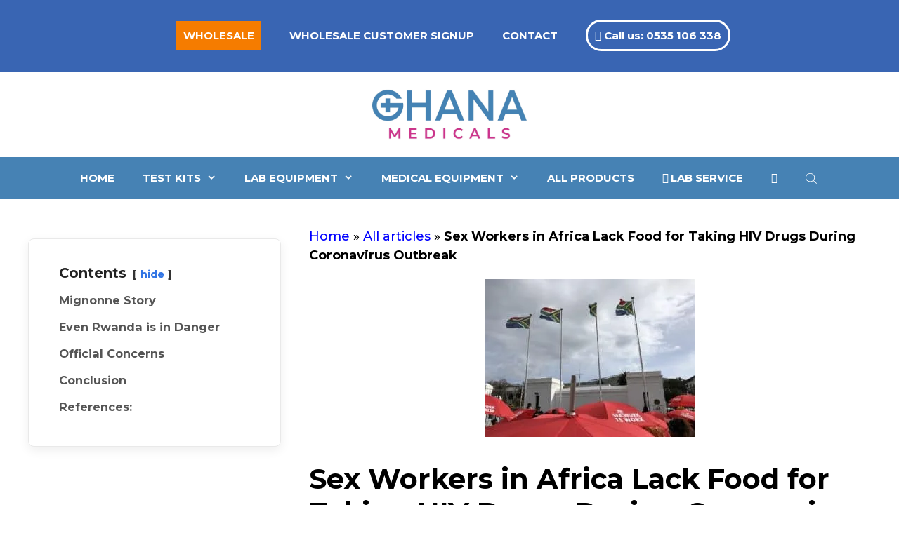

--- FILE ---
content_type: text/html; charset=UTF-8
request_url: https://ghanamedicals.com/sex-workers-in-africa-lack-food-for-taking-hiv-drugs-during-coronavirus-outbreak/
body_size: 42896
content:
<!DOCTYPE html>
<html lang="en-US">
<head>
	<meta charset="UTF-8">
	<script type="text/template" id="freeze-table-template">
  <div class="frzTbl antiscroll-wrap frzTbl--scrolled-to-left-edge">
    <div class="frzTbl-scroll-overlay antiscroll-inner">
        <div class="frzTbl-scroll-overlay__inner"></div>
    </div>
    <div class="frzTbl-content-wrapper">

        <!-- sticky outer heading -->
        <div class="frzTbl-fixed-heading-wrapper-outer">          
          <div class="frzTbl-fixed-heading-wrapper">
            <div class="frzTbl-fixed-heading-wrapper__inner">
              {{heading}}
            </div>    
          </div>
        </div>

        <!-- column shadows -->
        <div class="frzTbl-frozen-columns-wrapper">
          <!-- left -->
          <div class="frzTbl-frozen-columns-wrapper__columns frzTbl-frozen-columns-wrapper__columns--left {{hide-left-column}}"></div>
          <!-- right -->            
          <div class="frzTbl-frozen-columns-wrapper__columns frzTbl-frozen-columns-wrapper__columns--right {{hide-right-column}}"></div>
        </div>

        <!-- table -->
        <div class="frzTbl-table-wrapper">
          <div class="frzTbl-table-wrapper__inner">
            <div class="frzTbl-table-placeholder"></div>
          </div>
        </div>

    </div>
  </div>
</script><script type="text/template" id="tmpl-wcpt-product-form-loading-modal">
  <div class="wcpt-modal wcpt-product-form-loading-modal" data-wcpt-product-id="{{{ data.product_id }}}">
    <div class="wcpt-modal-content">
      <div class="wcpt-close-modal">
        <!-- close 'x' icon svg -->
        <span class="wcpt-icon wcpt-icon-x wcpt-close-modal-icon">
          <svg xmlns="http://www.w3.org/2000/svg" width="24" height="24" viewBox="0 0 24 24" fill="none" stroke="currentColor" stroke-width="2" stroke-linecap="round" stroke-linejoin="round" class="feather feather-x"><line x1="18" y1="6" x2="6" y2="18"></line><line x1="6" y1="6" x2="18" y2="18"></line>
          </svg>
        </span>
      </div>
      <span class="wcpt-product-form-loading-text">
        <i class="wcpt-ajax-badge">
          <!-- ajax loading icon svg -->
          <svg xmlns="http://www.w3.org/2000/svg" width="24" height="24" viewBox="0 0 24 24" fill="none" stroke="currentColor" stroke-width="2" stroke-linecap="round" stroke-linejoin="round" class="feather feather-loader" color="#384047">
            <line x1="12" y1="2" x2="12" y2="6"></line><line x1="12" y1="18" x2="12" y2="22"></line><line x1="4.93" y1="4.93" x2="7.76" y2="7.76"></line><line x1="16.24" y1="16.24" x2="19.07" y2="19.07"></line><line x1="2" y1="12" x2="6" y2="12"></line><line x1="18" y1="12" x2="22" y2="12"></line><line x1="4.93" y1="19.07" x2="7.76" y2="16.24"></line><line x1="16.24" y1="7.76" x2="19.07" y2="4.93"></line>
          </svg>
        </i>

        Loading&hellip;      </span>
    </div>
  </div>
</script>
<script type="text/template" id="tmpl-wcpt-cart-checkbox-trigger">
	<div 
		class="wcpt-cart-checkbox-trigger"
		data-wcpt-redirect-url=""
	>
		<style media="screen">
	@media(min-width:1200px){
		.wcpt-cart-checkbox-trigger {
			display: inline-block;
					}
	}
	@media(max-width:1100px){
		.wcpt-cart-checkbox-trigger {
			display: inline-block;
		}
	}

	.wcpt-cart-checkbox-trigger {
		background-color : #4CAF50; border-color : rgba(0, 0, 0, .1); color : rgba(255, 255, 255); 	}

</style>
		<span 
      class="wcpt-icon wcpt-icon-shopping-bag wcpt-cart-checkbox-trigger__shopping-icon "    ><svg xmlns="http://www.w3.org/2000/svg" width="24" height="24" viewBox="0 0 24 24" fill="none" stroke="currentColor" stroke-width="2" stroke-linecap="round" stroke-linejoin="round" class="feather feather-shopping-bag"><path d="M6 2L3 6v14a2 2 0 0 0 2 2h14a2 2 0 0 0 2-2V6l-3-4z"></path><line x1="3" y1="6" x2="21" y2="6"></line><path d="M16 10a4 4 0 0 1-8 0"></path></svg></span>		<span class="wcpt-cart-checkbox-trigger__text">Add selected (<span class="wcpt-total-selected"></span>) to cart</span>
		<span class="wcpt-cart-checkbox-trigger__close">✕</span>
	</div>
</script><meta name='robots' content='index, follow, max-image-preview:large, max-snippet:-1, max-video-preview:-1' />
<meta name="viewport" content="width=device-width, initial-scale=1">
	<!-- This site is optimized with the Yoast SEO plugin v26.7 - https://yoast.com/wordpress/plugins/seo/ -->
	<title>Sex Workers in Africa Lack Food for Taking HIV Drugs During Coronavirus Outbreak - Ghanamedicals.com</title>
	<meta name="description" content="It is one of the most crucial and challenging times for all sex workers in the world. But Africa, due to its poverty, is at the red line." />
	<link rel="canonical" href="https://ghanamedicals.com/sex-workers-in-africa-lack-food-for-taking-hiv-drugs-during-coronavirus-outbreak/" />
	<meta property="og:locale" content="en_US" />
	<meta property="og:type" content="article" />
	<meta property="og:title" content="Sex Workers in Africa Lack Food for Taking HIV Drugs During Coronavirus Outbreak - Ghanamedicals.com" />
	<meta property="og:description" content="It is one of the most crucial and challenging times for all sex workers in the world. But Africa, due to its poverty, is at the red line." />
	<meta property="og:url" content="https://ghanamedicals.com/sex-workers-in-africa-lack-food-for-taking-hiv-drugs-during-coronavirus-outbreak/" />
	<meta property="og:site_name" content="Ghanamedicals.com" />
	<meta property="article:published_time" content="2020-07-26T17:01:00+00:00" />
	<meta property="article:modified_time" content="2025-03-17T14:02:13+00:00" />
	<meta property="og:image" content="https://ghanamedicals.com/wp-content/uploads/2020/07/1024px-Sex_Work_Promise_Protest.jpg" />
	<meta property="og:image:width" content="1024" />
	<meta property="og:image:height" content="768" />
	<meta property="og:image:type" content="image/jpeg" />
	<meta name="author" content="Dr. Zayed" />
	<meta name="twitter:card" content="summary_large_image" />
	<meta name="twitter:label1" content="Written by" />
	<meta name="twitter:data1" content="Dr. Zayed" />
	<meta name="twitter:label2" content="Est. reading time" />
	<meta name="twitter:data2" content="2 minutes" />
	<!-- / Yoast SEO plugin. -->


<link rel='dns-prefetch' href='//www.googletagmanager.com' />
<link href='https://fonts.gstatic.com' crossorigin rel='preconnect' />
<link href='https://fonts.googleapis.com' crossorigin rel='preconnect' />
<link rel="alternate" type="application/rss+xml" title="Ghanamedicals.com &raquo; Feed" href="https://ghanamedicals.com/feed/" />
<link rel="alternate" type="application/rss+xml" title="Ghanamedicals.com &raquo; Comments Feed" href="https://ghanamedicals.com/comments/feed/" />
<link rel="alternate" title="oEmbed (JSON)" type="application/json+oembed" href="https://ghanamedicals.com/wp-json/oembed/1.0/embed?url=https%3A%2F%2Fghanamedicals.com%2Fsex-workers-in-africa-lack-food-for-taking-hiv-drugs-during-coronavirus-outbreak%2F" />
<link rel="alternate" title="oEmbed (XML)" type="text/xml+oembed" href="https://ghanamedicals.com/wp-json/oembed/1.0/embed?url=https%3A%2F%2Fghanamedicals.com%2Fsex-workers-in-africa-lack-food-for-taking-hiv-drugs-during-coronavirus-outbreak%2F&#038;format=xml" />
<style id='wp-img-auto-sizes-contain-inline-css'>
img:is([sizes=auto i],[sizes^="auto," i]){contain-intrinsic-size:3000px 1500px}
/*# sourceURL=wp-img-auto-sizes-contain-inline-css */
</style>

<link rel='stylesheet' id='latest-posts-block-fontawesome-front-css' href='https://ghanamedicals.com/wp-content/plugins/latest-posts-block-lite/src/assets/fontawesome/css/all.css?ver=1765625970' media='all' />
<link rel='stylesheet' id='latest-posts-block-frontend-block-style-css-css' href='https://ghanamedicals.com/wp-content/plugins/latest-posts-block-lite/dist/blocks.style.build.css?ver=6.9' media='all' />
<link rel='stylesheet' id='generate-fonts-css' href='//fonts.googleapis.com/css?family=Montserrat:100,100italic,200,200italic,300,300italic,regular,italic,500,500italic,600,600italic,700,700italic,800,800italic,900,900italic' media='all' />
<style id='wp-emoji-styles-inline-css'>

	img.wp-smiley, img.emoji {
		display: inline !important;
		border: none !important;
		box-shadow: none !important;
		height: 1em !important;
		width: 1em !important;
		margin: 0 0.07em !important;
		vertical-align: -0.1em !important;
		background: none !important;
		padding: 0 !important;
	}
/*# sourceURL=wp-emoji-styles-inline-css */
</style>
<link rel='stylesheet' id='wp-block-library-css' href='https://ghanamedicals.com/wp-includes/css/dist/block-library/style.min.css?ver=6.9' media='all' />
<style id='wp-block-heading-inline-css'>
h1:where(.wp-block-heading).has-background,h2:where(.wp-block-heading).has-background,h3:where(.wp-block-heading).has-background,h4:where(.wp-block-heading).has-background,h5:where(.wp-block-heading).has-background,h6:where(.wp-block-heading).has-background{padding:1.25em 2.375em}h1.has-text-align-left[style*=writing-mode]:where([style*=vertical-lr]),h1.has-text-align-right[style*=writing-mode]:where([style*=vertical-rl]),h2.has-text-align-left[style*=writing-mode]:where([style*=vertical-lr]),h2.has-text-align-right[style*=writing-mode]:where([style*=vertical-rl]),h3.has-text-align-left[style*=writing-mode]:where([style*=vertical-lr]),h3.has-text-align-right[style*=writing-mode]:where([style*=vertical-rl]),h4.has-text-align-left[style*=writing-mode]:where([style*=vertical-lr]),h4.has-text-align-right[style*=writing-mode]:where([style*=vertical-rl]),h5.has-text-align-left[style*=writing-mode]:where([style*=vertical-lr]),h5.has-text-align-right[style*=writing-mode]:where([style*=vertical-rl]),h6.has-text-align-left[style*=writing-mode]:where([style*=vertical-lr]),h6.has-text-align-right[style*=writing-mode]:where([style*=vertical-rl]){rotate:180deg}
/*# sourceURL=https://ghanamedicals.com/wp-includes/blocks/heading/style.min.css */
</style>
<style id='wp-block-image-inline-css'>
.wp-block-image>a,.wp-block-image>figure>a{display:inline-block}.wp-block-image img{box-sizing:border-box;height:auto;max-width:100%;vertical-align:bottom}@media not (prefers-reduced-motion){.wp-block-image img.hide{visibility:hidden}.wp-block-image img.show{animation:show-content-image .4s}}.wp-block-image[style*=border-radius] img,.wp-block-image[style*=border-radius]>a{border-radius:inherit}.wp-block-image.has-custom-border img{box-sizing:border-box}.wp-block-image.aligncenter{text-align:center}.wp-block-image.alignfull>a,.wp-block-image.alignwide>a{width:100%}.wp-block-image.alignfull img,.wp-block-image.alignwide img{height:auto;width:100%}.wp-block-image .aligncenter,.wp-block-image .alignleft,.wp-block-image .alignright,.wp-block-image.aligncenter,.wp-block-image.alignleft,.wp-block-image.alignright{display:table}.wp-block-image .aligncenter>figcaption,.wp-block-image .alignleft>figcaption,.wp-block-image .alignright>figcaption,.wp-block-image.aligncenter>figcaption,.wp-block-image.alignleft>figcaption,.wp-block-image.alignright>figcaption{caption-side:bottom;display:table-caption}.wp-block-image .alignleft{float:left;margin:.5em 1em .5em 0}.wp-block-image .alignright{float:right;margin:.5em 0 .5em 1em}.wp-block-image .aligncenter{margin-left:auto;margin-right:auto}.wp-block-image :where(figcaption){margin-bottom:1em;margin-top:.5em}.wp-block-image.is-style-circle-mask img{border-radius:9999px}@supports ((-webkit-mask-image:none) or (mask-image:none)) or (-webkit-mask-image:none){.wp-block-image.is-style-circle-mask img{border-radius:0;-webkit-mask-image:url('data:image/svg+xml;utf8,<svg viewBox="0 0 100 100" xmlns="http://www.w3.org/2000/svg"><circle cx="50" cy="50" r="50"/></svg>');mask-image:url('data:image/svg+xml;utf8,<svg viewBox="0 0 100 100" xmlns="http://www.w3.org/2000/svg"><circle cx="50" cy="50" r="50"/></svg>');mask-mode:alpha;-webkit-mask-position:center;mask-position:center;-webkit-mask-repeat:no-repeat;mask-repeat:no-repeat;-webkit-mask-size:contain;mask-size:contain}}:root :where(.wp-block-image.is-style-rounded img,.wp-block-image .is-style-rounded img){border-radius:9999px}.wp-block-image figure{margin:0}.wp-lightbox-container{display:flex;flex-direction:column;position:relative}.wp-lightbox-container img{cursor:zoom-in}.wp-lightbox-container img:hover+button{opacity:1}.wp-lightbox-container button{align-items:center;backdrop-filter:blur(16px) saturate(180%);background-color:#5a5a5a40;border:none;border-radius:4px;cursor:zoom-in;display:flex;height:20px;justify-content:center;opacity:0;padding:0;position:absolute;right:16px;text-align:center;top:16px;width:20px;z-index:100}@media not (prefers-reduced-motion){.wp-lightbox-container button{transition:opacity .2s ease}}.wp-lightbox-container button:focus-visible{outline:3px auto #5a5a5a40;outline:3px auto -webkit-focus-ring-color;outline-offset:3px}.wp-lightbox-container button:hover{cursor:pointer;opacity:1}.wp-lightbox-container button:focus{opacity:1}.wp-lightbox-container button:focus,.wp-lightbox-container button:hover,.wp-lightbox-container button:not(:hover):not(:active):not(.has-background){background-color:#5a5a5a40;border:none}.wp-lightbox-overlay{box-sizing:border-box;cursor:zoom-out;height:100vh;left:0;overflow:hidden;position:fixed;top:0;visibility:hidden;width:100%;z-index:100000}.wp-lightbox-overlay .close-button{align-items:center;cursor:pointer;display:flex;justify-content:center;min-height:40px;min-width:40px;padding:0;position:absolute;right:calc(env(safe-area-inset-right) + 16px);top:calc(env(safe-area-inset-top) + 16px);z-index:5000000}.wp-lightbox-overlay .close-button:focus,.wp-lightbox-overlay .close-button:hover,.wp-lightbox-overlay .close-button:not(:hover):not(:active):not(.has-background){background:none;border:none}.wp-lightbox-overlay .lightbox-image-container{height:var(--wp--lightbox-container-height);left:50%;overflow:hidden;position:absolute;top:50%;transform:translate(-50%,-50%);transform-origin:top left;width:var(--wp--lightbox-container-width);z-index:9999999999}.wp-lightbox-overlay .wp-block-image{align-items:center;box-sizing:border-box;display:flex;height:100%;justify-content:center;margin:0;position:relative;transform-origin:0 0;width:100%;z-index:3000000}.wp-lightbox-overlay .wp-block-image img{height:var(--wp--lightbox-image-height);min-height:var(--wp--lightbox-image-height);min-width:var(--wp--lightbox-image-width);width:var(--wp--lightbox-image-width)}.wp-lightbox-overlay .wp-block-image figcaption{display:none}.wp-lightbox-overlay button{background:none;border:none}.wp-lightbox-overlay .scrim{background-color:#fff;height:100%;opacity:.9;position:absolute;width:100%;z-index:2000000}.wp-lightbox-overlay.active{visibility:visible}@media not (prefers-reduced-motion){.wp-lightbox-overlay.active{animation:turn-on-visibility .25s both}.wp-lightbox-overlay.active img{animation:turn-on-visibility .35s both}.wp-lightbox-overlay.show-closing-animation:not(.active){animation:turn-off-visibility .35s both}.wp-lightbox-overlay.show-closing-animation:not(.active) img{animation:turn-off-visibility .25s both}.wp-lightbox-overlay.zoom.active{animation:none;opacity:1;visibility:visible}.wp-lightbox-overlay.zoom.active .lightbox-image-container{animation:lightbox-zoom-in .4s}.wp-lightbox-overlay.zoom.active .lightbox-image-container img{animation:none}.wp-lightbox-overlay.zoom.active .scrim{animation:turn-on-visibility .4s forwards}.wp-lightbox-overlay.zoom.show-closing-animation:not(.active){animation:none}.wp-lightbox-overlay.zoom.show-closing-animation:not(.active) .lightbox-image-container{animation:lightbox-zoom-out .4s}.wp-lightbox-overlay.zoom.show-closing-animation:not(.active) .lightbox-image-container img{animation:none}.wp-lightbox-overlay.zoom.show-closing-animation:not(.active) .scrim{animation:turn-off-visibility .4s forwards}}@keyframes show-content-image{0%{visibility:hidden}99%{visibility:hidden}to{visibility:visible}}@keyframes turn-on-visibility{0%{opacity:0}to{opacity:1}}@keyframes turn-off-visibility{0%{opacity:1;visibility:visible}99%{opacity:0;visibility:visible}to{opacity:0;visibility:hidden}}@keyframes lightbox-zoom-in{0%{transform:translate(calc((-100vw + var(--wp--lightbox-scrollbar-width))/2 + var(--wp--lightbox-initial-left-position)),calc(-50vh + var(--wp--lightbox-initial-top-position))) scale(var(--wp--lightbox-scale))}to{transform:translate(-50%,-50%) scale(1)}}@keyframes lightbox-zoom-out{0%{transform:translate(-50%,-50%) scale(1);visibility:visible}99%{visibility:visible}to{transform:translate(calc((-100vw + var(--wp--lightbox-scrollbar-width))/2 + var(--wp--lightbox-initial-left-position)),calc(-50vh + var(--wp--lightbox-initial-top-position))) scale(var(--wp--lightbox-scale));visibility:hidden}}
/*# sourceURL=https://ghanamedicals.com/wp-includes/blocks/image/style.min.css */
</style>
<style id='wp-block-latest-posts-inline-css'>
.wp-block-latest-posts{box-sizing:border-box}.wp-block-latest-posts.alignleft{margin-right:2em}.wp-block-latest-posts.alignright{margin-left:2em}.wp-block-latest-posts.wp-block-latest-posts__list{list-style:none}.wp-block-latest-posts.wp-block-latest-posts__list li{clear:both;overflow-wrap:break-word}.wp-block-latest-posts.is-grid{display:flex;flex-wrap:wrap}.wp-block-latest-posts.is-grid li{margin:0 1.25em 1.25em 0;width:100%}@media (min-width:600px){.wp-block-latest-posts.columns-2 li{width:calc(50% - .625em)}.wp-block-latest-posts.columns-2 li:nth-child(2n){margin-right:0}.wp-block-latest-posts.columns-3 li{width:calc(33.33333% - .83333em)}.wp-block-latest-posts.columns-3 li:nth-child(3n){margin-right:0}.wp-block-latest-posts.columns-4 li{width:calc(25% - .9375em)}.wp-block-latest-posts.columns-4 li:nth-child(4n){margin-right:0}.wp-block-latest-posts.columns-5 li{width:calc(20% - 1em)}.wp-block-latest-posts.columns-5 li:nth-child(5n){margin-right:0}.wp-block-latest-posts.columns-6 li{width:calc(16.66667% - 1.04167em)}.wp-block-latest-posts.columns-6 li:nth-child(6n){margin-right:0}}:root :where(.wp-block-latest-posts.is-grid){padding:0}:root :where(.wp-block-latest-posts.wp-block-latest-posts__list){padding-left:0}.wp-block-latest-posts__post-author,.wp-block-latest-posts__post-date{display:block;font-size:.8125em}.wp-block-latest-posts__post-excerpt,.wp-block-latest-posts__post-full-content{margin-bottom:1em;margin-top:.5em}.wp-block-latest-posts__featured-image a{display:inline-block}.wp-block-latest-posts__featured-image img{height:auto;max-width:100%;width:auto}.wp-block-latest-posts__featured-image.alignleft{float:left;margin-right:1em}.wp-block-latest-posts__featured-image.alignright{float:right;margin-left:1em}.wp-block-latest-posts__featured-image.aligncenter{margin-bottom:1em;text-align:center}
/*# sourceURL=https://ghanamedicals.com/wp-includes/blocks/latest-posts/style.min.css */
</style>
<style id='wp-block-paragraph-inline-css'>
.is-small-text{font-size:.875em}.is-regular-text{font-size:1em}.is-large-text{font-size:2.25em}.is-larger-text{font-size:3em}.has-drop-cap:not(:focus):first-letter{float:left;font-size:8.4em;font-style:normal;font-weight:100;line-height:.68;margin:.05em .1em 0 0;text-transform:uppercase}body.rtl .has-drop-cap:not(:focus):first-letter{float:none;margin-left:.1em}p.has-drop-cap.has-background{overflow:hidden}:root :where(p.has-background){padding:1.25em 2.375em}:where(p.has-text-color:not(.has-link-color)) a{color:inherit}p.has-text-align-left[style*="writing-mode:vertical-lr"],p.has-text-align-right[style*="writing-mode:vertical-rl"]{rotate:180deg}
/*# sourceURL=https://ghanamedicals.com/wp-includes/blocks/paragraph/style.min.css */
</style>
<link rel='stylesheet' id='wc-blocks-style-css' href='https://ghanamedicals.com/wp-content/plugins/woocommerce/assets/client/blocks/wc-blocks.css?ver=wc-10.4.3' media='all' />
<style id='global-styles-inline-css'>
:root{--wp--preset--aspect-ratio--square: 1;--wp--preset--aspect-ratio--4-3: 4/3;--wp--preset--aspect-ratio--3-4: 3/4;--wp--preset--aspect-ratio--3-2: 3/2;--wp--preset--aspect-ratio--2-3: 2/3;--wp--preset--aspect-ratio--16-9: 16/9;--wp--preset--aspect-ratio--9-16: 9/16;--wp--preset--color--black: #000000;--wp--preset--color--cyan-bluish-gray: #abb8c3;--wp--preset--color--white: #ffffff;--wp--preset--color--pale-pink: #f78da7;--wp--preset--color--vivid-red: #cf2e2e;--wp--preset--color--luminous-vivid-orange: #ff6900;--wp--preset--color--luminous-vivid-amber: #fcb900;--wp--preset--color--light-green-cyan: #7bdcb5;--wp--preset--color--vivid-green-cyan: #00d084;--wp--preset--color--pale-cyan-blue: #8ed1fc;--wp--preset--color--vivid-cyan-blue: #0693e3;--wp--preset--color--vivid-purple: #9b51e0;--wp--preset--color--contrast: var(--contrast);--wp--preset--color--contrast-2: var(--contrast-2);--wp--preset--color--contrast-3: var(--contrast-3);--wp--preset--color--base: var(--base);--wp--preset--color--base-2: var(--base-2);--wp--preset--color--base-3: var(--base-3);--wp--preset--color--accent: var(--accent);--wp--preset--gradient--vivid-cyan-blue-to-vivid-purple: linear-gradient(135deg,rgb(6,147,227) 0%,rgb(155,81,224) 100%);--wp--preset--gradient--light-green-cyan-to-vivid-green-cyan: linear-gradient(135deg,rgb(122,220,180) 0%,rgb(0,208,130) 100%);--wp--preset--gradient--luminous-vivid-amber-to-luminous-vivid-orange: linear-gradient(135deg,rgb(252,185,0) 0%,rgb(255,105,0) 100%);--wp--preset--gradient--luminous-vivid-orange-to-vivid-red: linear-gradient(135deg,rgb(255,105,0) 0%,rgb(207,46,46) 100%);--wp--preset--gradient--very-light-gray-to-cyan-bluish-gray: linear-gradient(135deg,rgb(238,238,238) 0%,rgb(169,184,195) 100%);--wp--preset--gradient--cool-to-warm-spectrum: linear-gradient(135deg,rgb(74,234,220) 0%,rgb(151,120,209) 20%,rgb(207,42,186) 40%,rgb(238,44,130) 60%,rgb(251,105,98) 80%,rgb(254,248,76) 100%);--wp--preset--gradient--blush-light-purple: linear-gradient(135deg,rgb(255,206,236) 0%,rgb(152,150,240) 100%);--wp--preset--gradient--blush-bordeaux: linear-gradient(135deg,rgb(254,205,165) 0%,rgb(254,45,45) 50%,rgb(107,0,62) 100%);--wp--preset--gradient--luminous-dusk: linear-gradient(135deg,rgb(255,203,112) 0%,rgb(199,81,192) 50%,rgb(65,88,208) 100%);--wp--preset--gradient--pale-ocean: linear-gradient(135deg,rgb(255,245,203) 0%,rgb(182,227,212) 50%,rgb(51,167,181) 100%);--wp--preset--gradient--electric-grass: linear-gradient(135deg,rgb(202,248,128) 0%,rgb(113,206,126) 100%);--wp--preset--gradient--midnight: linear-gradient(135deg,rgb(2,3,129) 0%,rgb(40,116,252) 100%);--wp--preset--font-size--small: 13px;--wp--preset--font-size--medium: 20px;--wp--preset--font-size--large: 36px;--wp--preset--font-size--x-large: 42px;--wp--preset--spacing--20: 0.44rem;--wp--preset--spacing--30: 0.67rem;--wp--preset--spacing--40: 1rem;--wp--preset--spacing--50: 1.5rem;--wp--preset--spacing--60: 2.25rem;--wp--preset--spacing--70: 3.38rem;--wp--preset--spacing--80: 5.06rem;--wp--preset--shadow--natural: 6px 6px 9px rgba(0, 0, 0, 0.2);--wp--preset--shadow--deep: 12px 12px 50px rgba(0, 0, 0, 0.4);--wp--preset--shadow--sharp: 6px 6px 0px rgba(0, 0, 0, 0.2);--wp--preset--shadow--outlined: 6px 6px 0px -3px rgb(255, 255, 255), 6px 6px rgb(0, 0, 0);--wp--preset--shadow--crisp: 6px 6px 0px rgb(0, 0, 0);}:where(.is-layout-flex){gap: 0.5em;}:where(.is-layout-grid){gap: 0.5em;}body .is-layout-flex{display: flex;}.is-layout-flex{flex-wrap: wrap;align-items: center;}.is-layout-flex > :is(*, div){margin: 0;}body .is-layout-grid{display: grid;}.is-layout-grid > :is(*, div){margin: 0;}:where(.wp-block-columns.is-layout-flex){gap: 2em;}:where(.wp-block-columns.is-layout-grid){gap: 2em;}:where(.wp-block-post-template.is-layout-flex){gap: 1.25em;}:where(.wp-block-post-template.is-layout-grid){gap: 1.25em;}.has-black-color{color: var(--wp--preset--color--black) !important;}.has-cyan-bluish-gray-color{color: var(--wp--preset--color--cyan-bluish-gray) !important;}.has-white-color{color: var(--wp--preset--color--white) !important;}.has-pale-pink-color{color: var(--wp--preset--color--pale-pink) !important;}.has-vivid-red-color{color: var(--wp--preset--color--vivid-red) !important;}.has-luminous-vivid-orange-color{color: var(--wp--preset--color--luminous-vivid-orange) !important;}.has-luminous-vivid-amber-color{color: var(--wp--preset--color--luminous-vivid-amber) !important;}.has-light-green-cyan-color{color: var(--wp--preset--color--light-green-cyan) !important;}.has-vivid-green-cyan-color{color: var(--wp--preset--color--vivid-green-cyan) !important;}.has-pale-cyan-blue-color{color: var(--wp--preset--color--pale-cyan-blue) !important;}.has-vivid-cyan-blue-color{color: var(--wp--preset--color--vivid-cyan-blue) !important;}.has-vivid-purple-color{color: var(--wp--preset--color--vivid-purple) !important;}.has-black-background-color{background-color: var(--wp--preset--color--black) !important;}.has-cyan-bluish-gray-background-color{background-color: var(--wp--preset--color--cyan-bluish-gray) !important;}.has-white-background-color{background-color: var(--wp--preset--color--white) !important;}.has-pale-pink-background-color{background-color: var(--wp--preset--color--pale-pink) !important;}.has-vivid-red-background-color{background-color: var(--wp--preset--color--vivid-red) !important;}.has-luminous-vivid-orange-background-color{background-color: var(--wp--preset--color--luminous-vivid-orange) !important;}.has-luminous-vivid-amber-background-color{background-color: var(--wp--preset--color--luminous-vivid-amber) !important;}.has-light-green-cyan-background-color{background-color: var(--wp--preset--color--light-green-cyan) !important;}.has-vivid-green-cyan-background-color{background-color: var(--wp--preset--color--vivid-green-cyan) !important;}.has-pale-cyan-blue-background-color{background-color: var(--wp--preset--color--pale-cyan-blue) !important;}.has-vivid-cyan-blue-background-color{background-color: var(--wp--preset--color--vivid-cyan-blue) !important;}.has-vivid-purple-background-color{background-color: var(--wp--preset--color--vivid-purple) !important;}.has-black-border-color{border-color: var(--wp--preset--color--black) !important;}.has-cyan-bluish-gray-border-color{border-color: var(--wp--preset--color--cyan-bluish-gray) !important;}.has-white-border-color{border-color: var(--wp--preset--color--white) !important;}.has-pale-pink-border-color{border-color: var(--wp--preset--color--pale-pink) !important;}.has-vivid-red-border-color{border-color: var(--wp--preset--color--vivid-red) !important;}.has-luminous-vivid-orange-border-color{border-color: var(--wp--preset--color--luminous-vivid-orange) !important;}.has-luminous-vivid-amber-border-color{border-color: var(--wp--preset--color--luminous-vivid-amber) !important;}.has-light-green-cyan-border-color{border-color: var(--wp--preset--color--light-green-cyan) !important;}.has-vivid-green-cyan-border-color{border-color: var(--wp--preset--color--vivid-green-cyan) !important;}.has-pale-cyan-blue-border-color{border-color: var(--wp--preset--color--pale-cyan-blue) !important;}.has-vivid-cyan-blue-border-color{border-color: var(--wp--preset--color--vivid-cyan-blue) !important;}.has-vivid-purple-border-color{border-color: var(--wp--preset--color--vivid-purple) !important;}.has-vivid-cyan-blue-to-vivid-purple-gradient-background{background: var(--wp--preset--gradient--vivid-cyan-blue-to-vivid-purple) !important;}.has-light-green-cyan-to-vivid-green-cyan-gradient-background{background: var(--wp--preset--gradient--light-green-cyan-to-vivid-green-cyan) !important;}.has-luminous-vivid-amber-to-luminous-vivid-orange-gradient-background{background: var(--wp--preset--gradient--luminous-vivid-amber-to-luminous-vivid-orange) !important;}.has-luminous-vivid-orange-to-vivid-red-gradient-background{background: var(--wp--preset--gradient--luminous-vivid-orange-to-vivid-red) !important;}.has-very-light-gray-to-cyan-bluish-gray-gradient-background{background: var(--wp--preset--gradient--very-light-gray-to-cyan-bluish-gray) !important;}.has-cool-to-warm-spectrum-gradient-background{background: var(--wp--preset--gradient--cool-to-warm-spectrum) !important;}.has-blush-light-purple-gradient-background{background: var(--wp--preset--gradient--blush-light-purple) !important;}.has-blush-bordeaux-gradient-background{background: var(--wp--preset--gradient--blush-bordeaux) !important;}.has-luminous-dusk-gradient-background{background: var(--wp--preset--gradient--luminous-dusk) !important;}.has-pale-ocean-gradient-background{background: var(--wp--preset--gradient--pale-ocean) !important;}.has-electric-grass-gradient-background{background: var(--wp--preset--gradient--electric-grass) !important;}.has-midnight-gradient-background{background: var(--wp--preset--gradient--midnight) !important;}.has-small-font-size{font-size: var(--wp--preset--font-size--small) !important;}.has-medium-font-size{font-size: var(--wp--preset--font-size--medium) !important;}.has-large-font-size{font-size: var(--wp--preset--font-size--large) !important;}.has-x-large-font-size{font-size: var(--wp--preset--font-size--x-large) !important;}
/*# sourceURL=global-styles-inline-css */
</style>

<style id='classic-theme-styles-inline-css'>
/*! This file is auto-generated */
.wp-block-button__link{color:#fff;background-color:#32373c;border-radius:9999px;box-shadow:none;text-decoration:none;padding:calc(.667em + 2px) calc(1.333em + 2px);font-size:1.125em}.wp-block-file__button{background:#32373c;color:#fff;text-decoration:none}
/*# sourceURL=/wp-includes/css/classic-themes.min.css */
</style>
<link rel='stylesheet' id='wc-all-products-list-style-css' href='https://ghanamedicals.com/wp-content/plugins/wc-all-products-list/css/style.css?ver=6.9' media='all' />
<link rel='stylesheet' id='antiscroll-css' href='https://ghanamedicals.com/wp-content/plugins/wc-product-table-lite/assets/antiscroll/css.min.css?ver=4.6.2' media='all' />
<link rel='stylesheet' id='freeze_table-css' href='https://ghanamedicals.com/wp-content/plugins/wc-product-table-lite/assets/freeze_table_v2/css.min.css?ver=4.6.2' media='all' />
<link rel='stylesheet' id='wc-photoswipe-css' href='https://ghanamedicals.com/wp-content/plugins/woocommerce/assets/css/photoswipe/photoswipe.min.css?ver=4.6.2' media='all' />
<link rel='stylesheet' id='wc-photoswipe-default-skin-css' href='https://ghanamedicals.com/wp-content/plugins/woocommerce/assets/css/photoswipe/default-skin/default-skin.min.css?ver=4.6.2' media='all' />
<link rel='stylesheet' id='multirange-css' href='https://ghanamedicals.com/wp-content/plugins/wc-product-table-lite/assets/multirange/css.min.css?ver=4.6.2' media='all' />
<link rel='stylesheet' id='wcpt-css' href='https://ghanamedicals.com/wp-content/plugins/wc-product-table-lite/assets/css.min.css?ver=4.6.2' media='all' />
<style id='wcpt-inline-css'>

    .mejs-button>button {
      background: transparent url(https://ghanamedicals.com/wp-includes/js/mediaelement/mejs-controls.svg) !important;
    }
    .mejs-mute>button {
      background-position: -60px 0 !important;
    }    
    .mejs-unmute>button {
      background-position: -40px 0 !important;
    }    
    .mejs-pause>button {
      background-position: -20px 0 !important;
    }    
  
/*# sourceURL=wcpt-inline-css */
</style>
<link rel='stylesheet' id='mediaelement-css' href='https://ghanamedicals.com/wp-includes/js/mediaelement/mediaelementplayer-legacy.min.css?ver=4.2.17' media='all' />
<link rel='stylesheet' id='wp-mediaelement-css' href='https://ghanamedicals.com/wp-includes/js/mediaelement/wp-mediaelement.min.css?ver=6.9' media='all' />
<link rel='stylesheet' id='woocommerce-layout-css' href='https://ghanamedicals.com/wp-content/plugins/woocommerce/assets/css/woocommerce-layout.css?ver=10.4.3' media='all' />
<link rel='stylesheet' id='woocommerce-smallscreen-css' href='https://ghanamedicals.com/wp-content/plugins/woocommerce/assets/css/woocommerce-smallscreen.css?ver=10.4.3' media='only screen and (max-width: 768px)' />
<link rel='stylesheet' id='woocommerce-general-css' href='https://ghanamedicals.com/wp-content/plugins/woocommerce/assets/css/woocommerce.css?ver=10.4.3' media='all' />
<style id='woocommerce-inline-inline-css'>
.woocommerce form .form-row .required { visibility: visible; }
/*# sourceURL=woocommerce-inline-inline-css */
</style>
<link rel='stylesheet' id='dgwt-wcas-style-css' href='https://ghanamedicals.com/wp-content/plugins/ajax-search-for-woocommerce/assets/css/style.min.css?ver=1.32.2' media='all' />
<link rel='stylesheet' id='generate-widget-areas-css' href='https://ghanamedicals.com/wp-content/themes/generatepress/assets/css/components/widget-areas.min.css?ver=3.6.1' media='all' />
<link rel='stylesheet' id='generate-style-css' href='https://ghanamedicals.com/wp-content/themes/generatepress/assets/css/main.min.css?ver=3.6.1' media='all' />
<style id='generate-style-inline-css'>
body{background-color:var(--base-3);color:#000000;}a{color:#1e73be;}a:hover, a:focus, a:active{color:#000000;}.grid-container{max-width:2000px;}.wp-block-group__inner-container{max-width:2000px;margin-left:auto;margin-right:auto;}.site-header .header-image{width:230px;}.generate-back-to-top{font-size:20px;border-radius:3px;position:fixed;bottom:30px;right:30px;line-height:40px;width:40px;text-align:center;z-index:10;transition:opacity 300ms ease-in-out;opacity:0.1;transform:translateY(1000px);}.generate-back-to-top__show{opacity:1;transform:translateY(0);}:root{--contrast:#222222;--contrast-2:#575760;--contrast-3:#b2b2be;--base:#f0f0f0;--base-2:#f7f8f9;--base-3:#ffffff;--accent:#1e73be;}:root .has-contrast-color{color:var(--contrast);}:root .has-contrast-background-color{background-color:var(--contrast);}:root .has-contrast-2-color{color:var(--contrast-2);}:root .has-contrast-2-background-color{background-color:var(--contrast-2);}:root .has-contrast-3-color{color:var(--contrast-3);}:root .has-contrast-3-background-color{background-color:var(--contrast-3);}:root .has-base-color{color:var(--base);}:root .has-base-background-color{background-color:var(--base);}:root .has-base-2-color{color:var(--base-2);}:root .has-base-2-background-color{background-color:var(--base-2);}:root .has-base-3-color{color:var(--base-3);}:root .has-base-3-background-color{background-color:var(--base-3);}:root .has-accent-color{color:var(--accent);}:root .has-accent-background-color{background-color:var(--accent);}body, button, input, select, textarea{font-family:"Montserrat", sans-serif;font-weight:500;font-size:18px;}body{line-height:1.5;}.entry-content > [class*="wp-block-"]:not(:last-child):not(.wp-block-heading){margin-bottom:1.5em;}.main-navigation .main-nav ul ul li a{font-size:14px;}.sidebar .widget, .footer-widgets .widget{font-size:17px;}h1{font-weight:bold;font-size:40px;}h2{font-weight:bold;font-size:30px;}h3{font-size:20px;}h4{font-size:inherit;}h5{font-size:inherit;}@media (max-width:768px){.main-title{font-size:30px;}h1{font-size:30px;}h2{font-size:25px;}}.top-bar{background-color:#3965B3;color:#151414;}.top-bar a{color:#ffffff;}.top-bar a:hover{color:var(--contrast);}.site-header{background-color:#ffffff;color:#3a3a3a;}.site-header a{color:#3a3a3a;}.site-header a:hover{color:#65656d;}.main-title a,.main-title a:hover{color:var(--contrast);}.site-description{color:#757575;}.main-navigation,.main-navigation ul ul{background-color:#4682B4;}.main-navigation .main-nav ul li a, .main-navigation .menu-toggle, .main-navigation .menu-bar-items{color:#ffffff;}.main-navigation .main-nav ul li:not([class*="current-menu-"]):hover > a, .main-navigation .main-nav ul li:not([class*="current-menu-"]):focus > a, .main-navigation .main-nav ul li.sfHover:not([class*="current-menu-"]) > a, .main-navigation .menu-bar-item:hover > a, .main-navigation .menu-bar-item.sfHover > a{color:#ffffff;background-color:rgba(71,131,181,0.93);}button.menu-toggle:hover,button.menu-toggle:focus{color:#ffffff;}.main-navigation .main-nav ul li[class*="current-menu-"] > a{color:#ffffff;background-color:#3965B3;}.navigation-search input[type="search"],.navigation-search input[type="search"]:active, .navigation-search input[type="search"]:focus, .main-navigation .main-nav ul li.search-item.active > a, .main-navigation .menu-bar-items .search-item.active > a{color:#ffffff;background-color:rgba(71,131,181,0.93);}.main-navigation ul ul{background-color:rgba(71,131,181,0.93);}.main-navigation .main-nav ul ul li a{color:#ffffff;}.main-navigation .main-nav ul ul li:not([class*="current-menu-"]):hover > a,.main-navigation .main-nav ul ul li:not([class*="current-menu-"]):focus > a, .main-navigation .main-nav ul ul li.sfHover:not([class*="current-menu-"]) > a{color:#ffffff;background-color:rgba(71,131,181,0.93);}.main-navigation .main-nav ul ul li[class*="current-menu-"] > a{color:#ffffff;background-color:#3965B3;}.separate-containers .inside-article, .separate-containers .comments-area, .separate-containers .page-header, .one-container .container, .separate-containers .paging-navigation, .inside-page-header{background-color:#ffffff;}.entry-meta{color:#595959;}.entry-meta a{color:#595959;}.entry-meta a:hover{color:#1e73be;}.sidebar .widget{background-color:#ffffff;}.sidebar .widget .widget-title{color:#000000;}.footer-widgets{color:#000000;background-color:#ffffff;}.footer-widgets .widget-title{color:#000000;}.site-info{color:#ffffff;background-color:#222222;}.site-info a{color:#ffffff;}.site-info a:hover{color:#606060;}.footer-bar .widget_nav_menu .current-menu-item a{color:#606060;}input[type="text"],input[type="email"],input[type="url"],input[type="password"],input[type="search"],input[type="tel"],input[type="number"],textarea,select{color:#666666;background-color:#fafafa;border-color:#cccccc;}input[type="text"]:focus,input[type="email"]:focus,input[type="url"]:focus,input[type="password"]:focus,input[type="search"]:focus,input[type="tel"]:focus,input[type="number"]:focus,textarea:focus,select:focus{color:#666666;background-color:#ffffff;border-color:#bfbfbf;}button,html input[type="button"],input[type="reset"],input[type="submit"],a.button,a.wp-block-button__link:not(.has-background){color:#ffffff;background-color:#1abc9c;}button:hover,html input[type="button"]:hover,input[type="reset"]:hover,input[type="submit"]:hover,a.button:hover,button:focus,html input[type="button"]:focus,input[type="reset"]:focus,input[type="submit"]:focus,a.button:focus,a.wp-block-button__link:not(.has-background):active,a.wp-block-button__link:not(.has-background):focus,a.wp-block-button__link:not(.has-background):hover{color:#ffffff;background-color:#57a88d;}a.generate-back-to-top{background-color:rgba( 0,0,0,0.4 );color:#ffffff;}a.generate-back-to-top:hover,a.generate-back-to-top:focus{background-color:rgba( 0,0,0,0.6 );color:#ffffff;}:root{--gp-search-modal-bg-color:var(--base-3);--gp-search-modal-text-color:var(--contrast);--gp-search-modal-overlay-bg-color:rgba(0,0,0,0.2);}@media (max-width: 768px){.main-navigation .menu-bar-item:hover > a, .main-navigation .menu-bar-item.sfHover > a{background:none;color:#ffffff;}}.inside-top-bar{padding:10px;}.inside-top-bar.grid-container{max-width:2020px;}.inside-header{padding:40px;}.inside-header.grid-container{max-width:2080px;}.site-main .wp-block-group__inner-container{padding:40px;}.separate-containers .paging-navigation{padding-top:20px;padding-bottom:20px;}.entry-content .alignwide, body:not(.no-sidebar) .entry-content .alignfull{margin-left:-40px;width:calc(100% + 80px);max-width:calc(100% + 80px);}.rtl .menu-item-has-children .dropdown-menu-toggle{padding-left:20px;}.rtl .main-navigation .main-nav ul li.menu-item-has-children > a{padding-right:20px;}.footer-widgets-container.grid-container{max-width:2080px;}.inside-site-info{padding:20px;}.inside-site-info.grid-container{max-width:2040px;}@media (max-width:768px){.separate-containers .inside-article, .separate-containers .comments-area, .separate-containers .page-header, .separate-containers .paging-navigation, .one-container .site-content, .inside-page-header{padding:30px;}.site-main .wp-block-group__inner-container{padding:30px;}.inside-site-info{padding-right:10px;padding-left:10px;}.entry-content .alignwide, body:not(.no-sidebar) .entry-content .alignfull{margin-left:-30px;width:calc(100% + 60px);max-width:calc(100% + 60px);}.one-container .site-main .paging-navigation{margin-bottom:20px;}}/* End cached CSS */.is-right-sidebar{width:30%;}.is-left-sidebar{width:30%;}.site-content .content-area{width:70%;}@media (max-width: 768px){.main-navigation .menu-toggle,.sidebar-nav-mobile:not(#sticky-placeholder){display:block;}.main-navigation ul,.gen-sidebar-nav,.main-navigation:not(.slideout-navigation):not(.toggled) .main-nav > ul,.has-inline-mobile-toggle #site-navigation .inside-navigation > *:not(.navigation-search):not(.main-nav){display:none;}.nav-align-right .inside-navigation,.nav-align-center .inside-navigation{justify-content:space-between;}}
.site-header{background-repeat:no-repeat;background-size:contain;background-attachment:local;}
.dynamic-author-image-rounded{border-radius:100%;}.dynamic-featured-image, .dynamic-author-image{vertical-align:middle;}.one-container.blog .dynamic-content-template:not(:last-child), .one-container.archive .dynamic-content-template:not(:last-child){padding-bottom:0px;}.dynamic-entry-excerpt > p:last-child{margin-bottom:0px;}
/*# sourceURL=generate-style-inline-css */
</style>
<link rel='stylesheet' id='generate-font-icons-css' href='https://ghanamedicals.com/wp-content/themes/generatepress/assets/css/components/font-icons.min.css?ver=3.6.1' media='all' />
<link rel='stylesheet' id='generate-blog-css' href='https://ghanamedicals.com/wp-content/plugins/gp-premium/blog/functions/css/style.min.css?ver=2.5.5' media='all' />
<link rel='stylesheet' id='generate-offside-css' href='https://ghanamedicals.com/wp-content/plugins/gp-premium/menu-plus/functions/css/offside.min.css?ver=2.5.5' media='all' />
<style id='generate-offside-inline-css'>
:root{--gp-slideout-width:265px;}.slideout-navigation.main-navigation .main-nav ul li a{font-weight:normal;text-transform:none;}.slideout-navigation.main-navigation.do-overlay .main-nav ul ul li a{font-size:1em;}.slideout-navigation, .slideout-navigation a{color:#ffffff;}.slideout-navigation button.slideout-exit{color:#ffffff;padding-left:20px;padding-right:20px;}.slideout-navigation .dropdown-menu-toggle:before{content:"\f107";}.slideout-navigation .sfHover > a .dropdown-menu-toggle:before{content:"\f106";}@media (max-width: 768px){.menu-bar-item.slideout-toggle{display:none;}}
/*# sourceURL=generate-offside-inline-css */
</style>
<link rel='stylesheet' id='gp-premium-icons-css' href='https://ghanamedicals.com/wp-content/plugins/gp-premium/general/icons/icons.min.css?ver=2.5.5' media='all' />
<link rel='stylesheet' id='generate-woocommerce-css' href='https://ghanamedicals.com/wp-content/plugins/gp-premium/woocommerce/functions/css/woocommerce.min.css?ver=2.5.5' media='all' />
<style id='generate-woocommerce-inline-css'>
.woocommerce ul.products li.product .woocommerce-LoopProduct-link h2, .woocommerce ul.products li.product .woocommerce-loop-category__title{font-weight:normal;text-transform:none;font-size:20px;}.woocommerce .up-sells ul.products li.product .woocommerce-LoopProduct-link h2, .woocommerce .cross-sells ul.products li.product .woocommerce-LoopProduct-link h2, .woocommerce .related ul.products li.product .woocommerce-LoopProduct-link h2{font-size:20px;}.woocommerce #respond input#submit, .woocommerce a.button, .woocommerce button.button, .woocommerce input.button, .wc-block-components-button{color:#ffffff;background-color:#1abc9c;text-decoration:none;font-weight:normal;text-transform:none;}.woocommerce #respond input#submit:hover, .woocommerce a.button:hover, .woocommerce button.button:hover, .woocommerce input.button:hover, .wc-block-components-button:hover{color:#ffffff;background-color:#57a88d;}.woocommerce #respond input#submit.alt, .woocommerce a.button.alt, .woocommerce button.button.alt, .woocommerce input.button.alt, .woocommerce #respond input#submit.alt.disabled, .woocommerce #respond input#submit.alt.disabled:hover, .woocommerce #respond input#submit.alt:disabled, .woocommerce #respond input#submit.alt:disabled:hover, .woocommerce #respond input#submit.alt:disabled[disabled], .woocommerce #respond input#submit.alt:disabled[disabled]:hover, .woocommerce a.button.alt.disabled, .woocommerce a.button.alt.disabled:hover, .woocommerce a.button.alt:disabled, .woocommerce a.button.alt:disabled:hover, .woocommerce a.button.alt:disabled[disabled], .woocommerce a.button.alt:disabled[disabled]:hover, .woocommerce button.button.alt.disabled, .woocommerce button.button.alt.disabled:hover, .woocommerce button.button.alt:disabled, .woocommerce button.button.alt:disabled:hover, .woocommerce button.button.alt:disabled[disabled], .woocommerce button.button.alt:disabled[disabled]:hover, .woocommerce input.button.alt.disabled, .woocommerce input.button.alt.disabled:hover, .woocommerce input.button.alt:disabled, .woocommerce input.button.alt:disabled:hover, .woocommerce input.button.alt:disabled[disabled], .woocommerce input.button.alt:disabled[disabled]:hover{color:#ffffff;background-color:#1ABC9C;}.woocommerce #respond input#submit.alt:hover, .woocommerce a.button.alt:hover, .woocommerce button.button.alt:hover, .woocommerce input.button.alt:hover{color:#ffffff;background-color:rgba(26,189,156,0.83);}button.wc-block-components-panel__button{font-size:inherit;}.woocommerce .star-rating span:before, .woocommerce p.stars:hover a::before{color:#ffa200;}.woocommerce span.onsale{background-color:#222222;color:#ffffff;}.woocommerce ul.products li.product .price, .woocommerce div.product p.price{color:#222222;}.woocommerce div.product .woocommerce-tabs ul.tabs li a{color:#222222;}.woocommerce div.product .woocommerce-tabs ul.tabs li a:hover, .woocommerce div.product .woocommerce-tabs ul.tabs li.active a{color:#1e73be;}.woocommerce-message{background-color:#0b9444;color:#ffffff;}div.woocommerce-message a.button, div.woocommerce-message a.button:focus, div.woocommerce-message a.button:hover, div.woocommerce-message a, div.woocommerce-message a:focus, div.woocommerce-message a:hover{color:#ffffff;}.woocommerce-info{background-color:#1e73be;color:#ffffff;}div.woocommerce-info a.button, div.woocommerce-info a.button:focus, div.woocommerce-info a.button:hover, div.woocommerce-info a, div.woocommerce-info a:focus, div.woocommerce-info a:hover{color:#ffffff;}.woocommerce-error{background-color:#e8626d;color:#ffffff;}div.woocommerce-error a.button, div.woocommerce-error a.button:focus, div.woocommerce-error a.button:hover, div.woocommerce-error a, div.woocommerce-error a:focus, div.woocommerce-error a:hover{color:#ffffff;}.woocommerce-product-details__short-description{color:#000000;}#wc-mini-cart{background-color:#ffffff;color:#000000;}#wc-mini-cart a:not(.button), #wc-mini-cart a.remove{color:#000000;}#wc-mini-cart .button{color:#ffffff;}#wc-mini-cart .button:hover, #wc-mini-cart .button:focus, #wc-mini-cart .button:active{color:#ffffff;}.woocommerce #content div.product div.images, .woocommerce div.product div.images, .woocommerce-page #content div.product div.images, .woocommerce-page div.product div.images{width:30%;}.add-to-cart-panel{background-color:#ffffff;color:#000000;}.add-to-cart-panel a:not(.button){color:#000000;}.woocommerce .widget_price_filter .price_slider_wrapper .ui-widget-content{background-color:#dddddd;}.woocommerce .widget_price_filter .ui-slider .ui-slider-range, .woocommerce .widget_price_filter .ui-slider .ui-slider-handle{background-color:#666666;}.wc-columns-container .products, .woocommerce .related ul.products, .woocommerce .up-sells ul.products{grid-gap:50px;}@media (max-width: 1024px){.woocommerce .wc-columns-container.wc-tablet-columns-2 .products{-ms-grid-columns:(1fr)[2];grid-template-columns:repeat(2, 1fr);}.wc-related-upsell-tablet-columns-2 .related ul.products, .wc-related-upsell-tablet-columns-2 .up-sells ul.products{-ms-grid-columns:(1fr)[2];grid-template-columns:repeat(2, 1fr);}}@media (max-width:768px){.add-to-cart-panel .continue-shopping{background-color:#ffffff;}.woocommerce #content div.product div.images,.woocommerce div.product div.images,.woocommerce-page #content div.product div.images,.woocommerce-page div.product div.images{width:100%;}}@media (max-width: 768px){nav.toggled .main-nav li.wc-menu-item{display:none !important;}.mobile-bar-items.wc-mobile-cart-items{z-index:1;}}
/*# sourceURL=generate-woocommerce-inline-css */
</style>
<link rel='stylesheet' id='generate-woocommerce-mobile-css' href='https://ghanamedicals.com/wp-content/plugins/gp-premium/woocommerce/functions/css/woocommerce-mobile.min.css?ver=2.5.5' media='(max-width:768px)' />
<script type="text/template" id="tmpl-variation-template">
	<div class="woocommerce-variation-description">{{{ data.variation.variation_description }}}</div>
	<div class="woocommerce-variation-price">{{{ data.variation.price_html }}}</div>
	<div class="woocommerce-variation-availability">{{{ data.variation.availability_html }}}</div>
</script>
<script type="text/template" id="tmpl-unavailable-variation-template">
	<p role="alert">Sorry, this product is unavailable. Please choose a different combination.</p>
</script>
<script src="https://ghanamedicals.com/wp-includes/js/jquery/jquery.min.js?ver=3.7.1" id="jquery-core-js"></script>
<script src="https://ghanamedicals.com/wp-includes/js/jquery/jquery-migrate.min.js?ver=3.4.1" id="jquery-migrate-js"></script>
<script src="https://ghanamedicals.com/wp-includes/js/underscore.min.js?ver=1.13.7" id="underscore-js"></script>
<script id="wp-util-js-extra">
var _wpUtilSettings = {"ajax":{"url":"/wp-admin/admin-ajax.php"}};
//# sourceURL=wp-util-js-extra
</script>
<script src="https://ghanamedicals.com/wp-includes/js/wp-util.min.js?ver=6.9" id="wp-util-js"></script>
<script id="wc-add-to-cart-js-extra">
var wc_add_to_cart_params = {"ajax_url":"/wp-admin/admin-ajax.php","wc_ajax_url":"/?wc-ajax=%%endpoint%%","i18n_view_cart":"View cart","cart_url":"https://ghanamedicals.com/basket/","is_cart":"","cart_redirect_after_add":"no"};
//# sourceURL=wc-add-to-cart-js-extra
</script>
<script src="https://ghanamedicals.com/wp-content/plugins/woocommerce/assets/js/frontend/add-to-cart.min.js?ver=10.4.3" id="wc-add-to-cart-js" defer data-wp-strategy="defer"></script>
<script id="wc-add-to-cart-variation-js-extra">
var wc_add_to_cart_variation_params = {"wc_ajax_url":"/?wc-ajax=%%endpoint%%","i18n_no_matching_variations_text":"Sorry, no products matched your selection. Please choose a different combination.","i18n_make_a_selection_text":"Please select some product options before adding this product to your cart.","i18n_unavailable_text":"Sorry, this product is unavailable. Please choose a different combination.","i18n_reset_alert_text":"Your selection has been reset. Please select some product options before adding this product to your cart."};
//# sourceURL=wc-add-to-cart-variation-js-extra
</script>
<script src="https://ghanamedicals.com/wp-content/plugins/woocommerce/assets/js/frontend/add-to-cart-variation.min.js?ver=10.4.3" id="wc-add-to-cart-variation-js" defer data-wp-strategy="defer"></script>
<script src="https://ghanamedicals.com/wp-content/plugins/woocommerce/assets/js/jquery-blockui/jquery.blockUI.min.js?ver=2.7.0-wc.10.4.3" id="wc-jquery-blockui-js" data-wp-strategy="defer"></script>
<script src="https://ghanamedicals.com/wp-content/plugins/woocommerce/assets/js/js-cookie/js.cookie.min.js?ver=2.1.4-wc.10.4.3" id="wc-js-cookie-js" data-wp-strategy="defer"></script>

<!-- Google tag (gtag.js) snippet added by Site Kit -->
<!-- Google Analytics snippet added by Site Kit -->
<script src="https://www.googletagmanager.com/gtag/js?id=GT-5TW3JMF" id="google_gtagjs-js" async></script>
<script id="google_gtagjs-js-after">
window.dataLayer = window.dataLayer || [];function gtag(){dataLayer.push(arguments);}
gtag("set","linker",{"domains":["ghanamedicals.com"]});
gtag("js", new Date());
gtag("set", "developer_id.dZTNiMT", true);
gtag("config", "GT-5TW3JMF", {"googlesitekit_post_type":"post"});
 window._googlesitekit = window._googlesitekit || {}; window._googlesitekit.throttledEvents = []; window._googlesitekit.gtagEvent = (name, data) => { var key = JSON.stringify( { name, data } ); if ( !! window._googlesitekit.throttledEvents[ key ] ) { return; } window._googlesitekit.throttledEvents[ key ] = true; setTimeout( () => { delete window._googlesitekit.throttledEvents[ key ]; }, 5 ); gtag( "event", name, { ...data, event_source: "site-kit" } ); }; 
//# sourceURL=google_gtagjs-js-after
</script>
<link rel="https://api.w.org/" href="https://ghanamedicals.com/wp-json/" /><link rel="alternate" title="JSON" type="application/json" href="https://ghanamedicals.com/wp-json/wp/v2/posts/7842" /><link rel="EditURI" type="application/rsd+xml" title="RSD" href="https://ghanamedicals.com/xmlrpc.php?rsd" />
<meta name="generator" content="WordPress 6.9" />
<meta name="generator" content="WooCommerce 10.4.3" />
<link rel='shortlink' href='https://ghanamedicals.com/?p=7842' />
<meta name="generator" content="Site Kit by Google 1.168.0" /><meta name="wwp" content="yes" />		<style>
			.dgwt-wcas-ico-magnifier,.dgwt-wcas-ico-magnifier-handler{max-width:20px}.dgwt-wcas-search-wrapp{max-width:600px}		</style>
			<style>
		.dgwt-wcas-menu-bar-item, .dgwt-wcas-menu-search-item, .dgwt-wcas-search-item {
			padding-left: 20px;
			padding-right: 20px;
		}

		.menu-bar-items .dgwt-wcas-ico-magnifier-handler,
		.dgwt-wcas-menu-search-item .dgwt-wcas-ico-magnifier-handler,
		.dgwt-wcas-search-item .dgwt-wcas-ico-magnifier-handler {
			max-width: 16px;
		}

		.mobile-bar-items .search-item {
			display: none;
		}

		#mobile-menu .dgwt-wcas-menu-search-item {
			display: none;
		}

		#masthead .dgwt-wcas-search-item, .dgwt-wcas-menu-search-item {
			padding-top: 20px;
		}

		
		.dgwt-wcas-search-icon path {
			fill: #ffffff;
		}

		.dgwt-wcas-search-icon:hover path {
			fill: #ffffff;
		}

		body.woocommerce-checkout .dgwt-wcas-search-wrapp {
			position: relative !important;
		}

			</style>
		<!-- Google site verification - Google for WooCommerce -->
<meta name="google-site-verification" content="CcUyIPe_FDovAu8lM-yiEI1Do2vG93MGYZMtbVvXfWE" />
	<noscript><style>.woocommerce-product-gallery{ opacity: 1 !important; }</style></noscript>
	
<!-- Schema & Structured Data For WP v1.54 - -->
<script type="application/ld+json" class="saswp-schema-markup-output">
[{"@context":"https:\/\/schema.org\/","@graph":[{"@context":"https:\/\/schema.org\/","@type":"SiteNavigationElement","@id":"https:\/\/ghanamedicals.com\/#home","name":"Home","url":"https:\/\/ghanamedicals.com\/"},{"@context":"https:\/\/schema.org\/","@type":"SiteNavigationElement","@id":"https:\/\/ghanamedicals.com\/#test-kits","name":"Test Kits","url":"https:\/\/ghanamedicals.com\/products\/test-kits\/"},{"@context":"https:\/\/schema.org\/","@type":"SiteNavigationElement","@id":"https:\/\/ghanamedicals.com\/#std-tests","name":"STD Tests","url":"https:\/\/ghanamedicals.com\/products\/test-kits\/std-tests\/"},{"@context":"https:\/\/schema.org\/","@type":"SiteNavigationElement","@id":"https:\/\/ghanamedicals.com\/#infectious-diseases-testing","name":"Infectious Diseases Testing","url":"https:\/\/ghanamedicals.com\/products\/test-kits\/infectious-diseases-testing\/"},{"@context":"https:\/\/schema.org\/","@type":"SiteNavigationElement","@id":"https:\/\/ghanamedicals.com\/#fertility-testing","name":"Fertility Testing","url":"https:\/\/ghanamedicals.com\/products\/test-kits\/fertility-testing\/"},{"@context":"https:\/\/schema.org\/","@type":"SiteNavigationElement","@id":"https:\/\/ghanamedicals.com\/#medical-equipment","name":"Medical Equipment","url":"https:\/\/ghanamedicals.com\/products\/medical-equipment\/"},{"@context":"https:\/\/schema.org\/","@type":"SiteNavigationElement","@id":"https:\/\/ghanamedicals.com\/#diagnostic-devices","name":"Diagnostic Devices","url":"https:\/\/ghanamedicals.com\/products\/medical-equipment\/diagnostic-devices\/"},{"@context":"https:\/\/schema.org\/","@type":"SiteNavigationElement","@id":"https:\/\/ghanamedicals.com\/#point-of-care-testing-devices","name":"Point of Care Testing Devices","url":"https:\/\/ghanamedicals.com\/products\/medical-equipment\/point-of-care-testing-devices\/"},{"@context":"https:\/\/schema.org\/","@type":"SiteNavigationElement","@id":"https:\/\/ghanamedicals.com\/#consumables","name":"Consumables","url":"https:\/\/ghanamedicals.com\/products\/medical-equipment\/consumables\/"},{"@context":"https:\/\/schema.org\/","@type":"SiteNavigationElement","@id":"https:\/\/ghanamedicals.com\/#lab-equipment","name":"Lab Equipment","url":"https:\/\/ghanamedicals.com\/products\/lab-equipment\/"},{"@context":"https:\/\/schema.org\/","@type":"SiteNavigationElement","@id":"https:\/\/ghanamedicals.com\/#lab-reagents","name":"Lab reagents","url":"https:\/\/ghanamedicals.com\/products\/lab-equipment\/lab-reagents\/"},{"@context":"https:\/\/schema.org\/","@type":"SiteNavigationElement","@id":"https:\/\/ghanamedicals.com\/#labware","name":"Labware","url":"https:\/\/ghanamedicals.com\/products\/lab-equipment\/labware\/"},{"@context":"https:\/\/schema.org\/","@type":"SiteNavigationElement","@id":"https:\/\/ghanamedicals.com\/#microscopes","name":"Microscopes","url":"https:\/\/ghanamedicals.com\/products\/lab-equipment\/microscopes\/"},{"@context":"https:\/\/schema.org\/","@type":"SiteNavigationElement","@id":"https:\/\/ghanamedicals.com\/#all-products","name":"All Products","url":"https:\/\/ghanamedicals.com\/shop-catalogue\/"},{"@context":"https:\/\/schema.org\/","@type":"SiteNavigationElement","@id":"https:\/\/ghanamedicals.com\/#lab-service","name":"Lab Service","url":"https:\/\/ghanamedicals.com\/lab-service\/"}]},

{"@context":"https:\/\/schema.org\/","@type":"BreadcrumbList","@id":"https:\/\/ghanamedicals.com\/sex-workers-in-africa-lack-food-for-taking-hiv-drugs-during-coronavirus-outbreak\/#breadcrumb","itemListElement":[{"@type":"ListItem","position":1,"item":{"@id":"https:\/\/ghanamedicals.com","name":"Ghanamedicals.com"}},{"@type":"ListItem","position":2,"item":{"@id":"https:\/\/ghanamedicals.com\/category\/std-information\/","name":"STD Information"}},{"@type":"ListItem","position":3,"item":{"@id":"https:\/\/ghanamedicals.com\/sex-workers-in-africa-lack-food-for-taking-hiv-drugs-during-coronavirus-outbreak\/","name":"Sex Workers in Africa Lack Food for Taking HIV Drugs During Coronavirus Outbreak"}}]}]
</script>


<!-- Google Tag Manager snippet added by Site Kit -->
<script>
			( function( w, d, s, l, i ) {
				w[l] = w[l] || [];
				w[l].push( {'gtm.start': new Date().getTime(), event: 'gtm.js'} );
				var f = d.getElementsByTagName( s )[0],
					j = d.createElement( s ), dl = l != 'dataLayer' ? '&l=' + l : '';
				j.async = true;
				j.src = 'https://www.googletagmanager.com/gtm.js?id=' + i + dl;
				f.parentNode.insertBefore( j, f );
			} )( window, document, 'script', 'dataLayer', 'GTM-NCCWGD79' );
			
</script>

<!-- End Google Tag Manager snippet added by Site Kit -->
<link rel="icon" href="https://ghanamedicals.com/wp-content/uploads/2022/12/cropped-Ghana-Medicals_Fin-Favicon-01-32x32.png" sizes="32x32" />
<link rel="icon" href="https://ghanamedicals.com/wp-content/uploads/2022/12/cropped-Ghana-Medicals_Fin-Favicon-01-192x192.png" sizes="192x192" />
<link rel="apple-touch-icon" href="https://ghanamedicals.com/wp-content/uploads/2022/12/cropped-Ghana-Medicals_Fin-Favicon-01-180x180.png" />
<meta name="msapplication-TileImage" content="https://ghanamedicals.com/wp-content/uploads/2022/12/cropped-Ghana-Medicals_Fin-Favicon-01-270x270.png" />
		<style id="wp-custom-css">
			#wc-mini-cart a:not(.button):hover{color: gray!important}

.inside-navigation a{text-transform:uppercase!important}

.comment_count{display:none}
/* --- Final Bulletproof Sticky Sidebar CSS --- */

@media (min-width: 769px) {

    /* Part 1: Force parent containers to allow sticky behavior.
       This is the most critical part to prevent the sidebar from being "trapped". */
    #page,
    #content {
        overflow: visible !important;
    }

    /* Part 2: Make ONLY the LEFT sidebar sticky. */
    #left-sidebar {
        position: -webkit-sticky; /* For Safari */
        position: sticky;
        top: 100px; /* IMPORTANT: Adjust this value up or down for perfect alignment! */
        
        /* Prevents the sidebar from stretching to the full page height */
        align-self: flex-start; 
    }

    /* Part 3: Make the long TOC widget scrollable *inside* the sidebar.
       This targets the specific TOC widget by its ID. */
    #block-29 {
        max-height: calc(100vh - 150px); /* 100vh is the screen height */
        overflow-y: auto; /* Adds a scrollbar ONLY if the content gets too long */
    }
}

/* Main TOC Container */
#left-sidebar .lwptoc {
    background-color: #ffffff; /* Clean white background */
    border: 1px solid #e9e9e9; /* Soft, light grey border */
    border-radius: 8px; /* Gently rounded corners */
    box-shadow: 0 5px 15px rgba(0, 0, 0, 0.07); /* Subtle drop shadow for depth */
    padding: 20px 25px;
	font-weight:bold
}
.lwptoc_i{background-color:white!important}
/* TOC Title ("Contents") */
#left-sidebar .lwptoc_title {
    font-weight: 700; /* Bolder title */
    font-size: 1.1em; /* Slightly larger title */
    color: #222222; /* Dark, readable text */
    border-bottom: 1px solid #e0e0e0; /* Clean separator line */
    padding-bottom: 12px;
    margin-bottom: 15px;
}

/* Individual Links */
#left-sidebar .lwptoc_item a {
    text-decoration: none !important; /* Removes the default underline */
    color: #555555; /* A softer grey for non-hovered links */
    display: block;
    padding: 6px 0;
    transition: all 0.2s ease-in-out; /* Smooth transition for hover effects */
}

/* Link Numbers */
#left-sidebar .lwptoc_item_number {
    font-weight: 600;
    color: #1e73be; /* Your site's main blue color */
    margin-right: 8px;
}

/* The Hover Effect for Links */
#left-sidebar .lwptoc_item a:hover .lwptoc_item_label {
    color: #1e73be; /* Link text turns blue on hover */

}

/* Nested (indented) items styling */
#left-sidebar .lwptoc_item .lwptoc_itemWrap {
    padding-left: 15px;
    border-left: 2px solid #f0f0f0; /* Softer indentation line */
    margin-top: 5px;
}

.payment_box {border:none !important}

#menu-item-11276 a::before {
  font-family: "Font Awesome 5 Free";
  font-weight: 900;
  content: "\f0e0"; /* Envelope Icon */
  margin-right: 8px;
  color: white; 
}

#menu-item-11281 a::before{  font-family: "Font Awesome 5 Free";
  font-weight: 900;
  content: "\f015"; /* House Icon */
  margin-right: 8px;
  color: white; /* You can style the icon's color */
text-decoration:none}
#menu-mobile-menu li a{text-decoration:underline; text-transform:uppercase; font-weight:bold}

@media (max-width: 768px) {

 .top-bar {
 display:none
    }


    .usr-acc-info {
        display: none !important;
    }
}

.site-logo{margin-bottom:20px;}
.usr-acc-info {
    display: none !important; /
}
body.user-is-wholesale .usr-acc-info {
	display: block !important; }
body.user-is-admin .usr-acc-info {
    display: block !important;
}
.accordion-content__wrapper{background-color:whitesmoke; padding:5px}
.acc-u-acc-page {width:fit-content;}
#menu-top-bar li{padding:10px!important}
#menu-item-11827 a{background-color:#F57C00;  display: inline-block;padding:10px}
#menu-item-11827 a:hover {}

#menu-top-bar  {display: flex;
    align-items: center; font-weight:bold;}

.slideout-navigation.main-navigation .main-nav ul li li{background-color:#1ABC9C}
.wcpt-price .wholesale-price-label {
    display: block;
    font-size: 11px;
    font-weight: 500;
    color: green;
    text-transform: uppercase;
    letter-spacing: 0.5px;
    margin-bottom: 3px;
    line-height: 1;
}
#payment .payment_methods li.wc_payment_method>input[type=radio]:first-child:checked+label{background-color:white}
.wp-block-button .wp-block-button__link {border-radius:0px;}

.woocommerce-tabs h2:first-of-type {color:#3965B3!important;}
.description_tab a{color:lightgray!important}
.related {color:#3965B3!important;}

.saswp-faq-block-section h3{font-weight:bold; }

.saswp-faq-block-section h3{ padding-top:10px; padding-bottom:10px}

.saswp-faq-block-section li{margin-bottom:10px !important; background-color:white; padding:10px; border-radius:10px;  text-align:center; margin-right:40px}

@media (max-width: 768px){
	.header-widget img {margin-top:20px !important;padding-top:20px !important;}}
#block-3 img{width:100px; vertical-align:middle !important; margin-top:40px}
#menu-item-7727{background-color:gold; text-align:center; font-weight:bold}
.site-logo{align-content:middle !important; margin-top:20px !important; width:230px !important}
.wc-block-grid__product-onsale {background-color:greenyellow; border:none}

#menu-item-4633 a:hover {color:grey !important}

li#menu-item-8450 a { text-transform:uppercase}

#custom_html-31 a{color:black !important}

#menu-item-7727 a{color:black}

#menu-item-4633{ text-align:center; font-weight:bold;  text-decoration:underline; text-transform:capitalize; color:black !important; padding-top:40px}
.site-logo{width:600px;}

.sfsi_widget {width:auto; margin-right:0px}
@media only screen and (min-width: 768px) {
 .site-logo{ margin-top:50px}
}


.inside-header {padding:0px}


.consu {display:block; background-color:whitesmoke; padding:20px;border:dashed black 0.5px; margin:20px; }

.menu-item-6258 a:hover{color: lightgrey}
.menu-item-6258 a:before{font-family: "Font Awesome 5 Free"; font-weight: 900; content: "\f007";display:inline-block!important; margin-right:5px; color:white}

.consu:before {font-family: "Font Awesome 5 Free"; font-weight: 900; content: "\f12a";display:inline-block!important; margin-right:5px; color:green}



#custom_html-31{padding-bottom:0}


.site-footer{border-top:solid black; margin-top:20px;}
.footer-widgets .widget-title{font-weight:bold;}
.woocommerce div.product .woocommerce-tabs .panel #table2{display:none}

.entry-title{font-weight:bold;}

#table2 {vertical-align:middle !important;  }
@media only screen and (max-width: 767px){.wp-block-group__inner-container{margin:0px!important; padding:0px!important; width:100% !important}
	.saswp-faq-block-section{margin:unset; padding-top:5px; padding-bottom:10px;}
	.wp-block-buttons.is-content-justification-center{padding-bottom:10px}
	
	h1.has-background, h2.has-background, h3.has-background, h4.has-background, h5.has-background, h6.has-background{padding:0.6em; font-size-adjust:0.4; }
	#table2 img{margin-left:auto; margin-right:auto;}
	.saswp-faq-block-section h3 {font-size:18px !important}

}
#table2 .button{  background-color: #4CAF50; /* Green */
  border: none;
  color: white;
  padding: 15px ;
 display:block;
  text-decoration: none;
	text-align:center;
margin-left:auto;margin-right:auto;
}

@media only screen and (max-width: 767px) {


	/* Force table to not be like tables anymore */
	 #table2, 
	#table2 thead, 
	#table2 tbody, 
	#table2 th, 
	#table2 td, 
	#table2 tr { 
		display: block; 
	}
 
	/* Hide table headers (but not display: none;, for accessibility) */

 
	#table2 td { 
		/* Behave  like a "row" */
		border: none;
		border-bottom: 1px solid #eee; 
		position: relative;
		white-space: normal;
		text-align:left;
		 height:auto!important;
		border-right: 1px solid #eee; width:99%
	}
	#table2{width:99%; }
	#table2 td:before { 
		/* Now like a table header */

		/* Top/left values mimic padding */
		top: 6px;
		left: 6px;
		width: 45%; 
		padding-right: 10px; 
		white-space: nowrap;
		text-align:left;
		font-weight: bold;
	}
 
	/*
	Label the data
	*/
#table2	td:before { content: attr(data-title); clear:both }
	img{     display:block;
    margin-left: auto;
		margin-right: auto;}
	

#table2	.tg .tg-vlcj{padding:0px !important; margin-top:0px!important; text-align:center}


	#table2 caption{font-weight:bold; width:200px }
	.tg .tg-vlcj .button{width:70% !important; }
	
	
	
	
}


.tg caption{text-transform:uppercase; font-weight:bold;  font-size:20px; width:300px; background-color:#F1254A;color:white; padding-left:10px;  border--webkit-box-shadow: -10px -17px 4px -11px rgba(125,114,125,1);
-moz-box-shadow: -10px -17px 4px -11px rgba(125,114,125,1);
box-shadow: -10px -17px 4px -11px rgba(125,114,125,1);}




.is-sticky .custom-logo-link .custom-logo, .is-sticky .menu-item-274{display:none}

#custom_html-22{width:70%; margin-left:60px; }

#custom_html-20{margin-right:0px !important;padding-right:0px!important;}

.ticker-news span{ padding:1px 1px 1px 1px;line-height:unset; margin-right:0px}

.ticker-news{height:20px}


@media only screen and (max-width: 768px) {#custom_html-22{width:100%; margin-left:initial; }}


#content{padding-bottom:15px}

.site-main h2.page-title{font-weight:bold; font-size:2em !important;}

#product-page-promotion li:before{ content: "\f058";
     font-family: "Font Awesome 5 Free"; margin-right:5px; font-size:24px; color: green; }
#product-page-promotion li{list-style-type:none; font-weight:bold; font-size:19px; margin-top:5px;margin-bottom:5px;}

.woocommerce #payment #place_order, .woocommerce-page #payment #place_order{padding:0.87em;display:block!important; width:100%; font-size:1.4em;background-color:green}
.top-bar{font-size:15px}
a{color:blue}
.accordion-item__toggle {background-color:whitesmoke!important; color:black!important;}

.wrap, .boxed-layout #page, .boxed-layout-small #page, .ad-banner-top-wrap, .ad-banner-one-wrap, .catalog-slider-promotion-wrap, .promo-category-wrap,.related.products{background-color:white}
.main-navigation .menu-item-274 a:before{font-family: "Font Awesome 5 Free"; font-weight: 900; content: "\f0c3";display:inline-block!important; margin-right:3px}
.main-navigation a{font-weight:bold;}

.main-navigation ul a:hover{color:whitesmoke!important;}

.top-bar .widget_nav_menu>div>ul a:hover{color:whitesmoke!important;}
#top-bar-tel {border: solid white; padding:10px!important;border-radius:90px; margin-left:10px;font-weight:bold;}
.top-bar .widget_nav_menu>div>ul a {text-transform:uppercase;}
#top-bar-tel:hover{zoom:1.005; }

#hp-tel {background-color: #f57c00
; text-align:center; width:25%;margin:auto; padding:20px;border-radius:40px; text-transform:uppercase; font-weight:bold; }
@media (max-width: 768px){#hp-tel {width:75%}
	.top-bar .widget_nav_menu>div>ul {margin-bottom:10px}
.top-bar{padding-bottom:10px}
}
#hp-tel {display:block!important}
#hp-tel:hover {zoom:1.005}
@media (min-width: 768px){
	.top-bar{padding:10px}}
.woocommerce-out-of-stock-notice a{text-transform:uppercase}

.woocommerce-loop-product__title{font-weight:bold !important}

.dgwt-wcas-search-item,
.dgwt-wcas-enable-mobile-form {margin-top:20px!important}

@media only screen and (max-width: 768px) {#masthead .dgwt-wcas-search-item, .dgwt-wcas-menu-search-item{display:none!important}}

/*
 * WooCommerce Free Shipping Notice Bar
 */

#mfr-free-shipping-bar {
    background-color: #10B981; /* Emerald green */
    color: #FFFFFF; /* White text */
    padding: 15px 20px;
    text-align: center;
    font-size: 16px;
    font-weight: 600;
    width: 100%;
    box-sizing: border-box;

    position: fixed;      /* Fixed at the top */
    top: 0;               /* Stick to the top */
    left: 0;
    z-index: 99999;

box-shadow: 1px 10px 5px 0px rgba(0,0,0,0.14);
-webkit-box-shadow: 1px 10px 5px 0px rgba(0,0,0,0.14);
-moz-box-shadow: 1px 10px 5px 0px rgba(0,0,0,0.14);
}

#mfr-free-shipping-bar p {
    margin: 0;
    line-height: 1.5;
}

/* When free shipping is qualified */
#mfr-free-shipping-bar.qualified {
    background-color: #007bff; /* Royal Blue */
}

#mfr-free-shipping-bar.qualified p {
    color: #FFD700; /* Gold text */
    font-weight: 700;
}

/*
 * IMPORTANT:
 * Push the page content down so the fixed bar does NOT overlap.
 * The bar height is roughly: 15px padding top + 15px padding bottom + line-height.
 * 60px is safe; adjust if needed.
 */
		</style>
		
		<!-- Global site tag (gtag.js) - Google Ads: AW-17682954534 - Google for WooCommerce -->
		<script async src="https://www.googletagmanager.com/gtag/js?id=AW-17682954534"></script>
		<script>
			window.dataLayer = window.dataLayer || [];
			function gtag() { dataLayer.push(arguments); }
			gtag( 'consent', 'default', {
				analytics_storage: 'denied',
				ad_storage: 'denied',
				ad_user_data: 'denied',
				ad_personalization: 'denied',
				region: ['AT', 'BE', 'BG', 'HR', 'CY', 'CZ', 'DK', 'EE', 'FI', 'FR', 'DE', 'GR', 'HU', 'IS', 'IE', 'IT', 'LV', 'LI', 'LT', 'LU', 'MT', 'NL', 'NO', 'PL', 'PT', 'RO', 'SK', 'SI', 'ES', 'SE', 'GB', 'CH'],
				wait_for_update: 500,
			} );
			gtag('js', new Date());
			gtag('set', 'developer_id.dOGY3NW', true);
			gtag("config", "AW-17682954534", { "groups": "GLA", "send_page_view": false });		</script>

		<link rel='stylesheet' id='lwptoc-main-css' href='https://ghanamedicals.com/wp-content/plugins/luckywp-table-of-contents/front/assets/main.min.css?ver=2.1.14' media='all' />
</head>

<body class="wp-singular post-template-default single single-post postid-7842 single-format-standard wp-custom-logo wp-embed-responsive wp-theme-generatepress theme-generatepress post-image-above-header post-image-aligned-center slideout-enabled slideout-mobile sticky-menu-fade user-registration-page ur-settings-sidebar-show woocommerce-no-js left-sidebar nav-below-header one-container header-aligned-center dropdown-hover featured-image-active"  >
			<!-- Google Tag Manager (noscript) snippet added by Site Kit -->
		<noscript>
			<iframe src="https://www.googletagmanager.com/ns.html?id=GTM-NCCWGD79" height="0" width="0" style="display:none;visibility:hidden"></iframe>
		</noscript>
		<!-- End Google Tag Manager (noscript) snippet added by Site Kit -->
		<script>
gtag("event", "page_view", {send_to: "GLA"});
</script>
<a class="screen-reader-text skip-link" href="#content" title="Skip to content">Skip to content</a>		<div class="top-bar grid-container top-bar-align-center">
			<div class="inside-top-bar grid-container">
				<aside id="nav_menu-3" class="widget inner-padding widget_nav_menu"><div class="menu-top-bar-container"><ul id="menu-top-bar" class="menu"><li id="menu-item-11827" class="menu-item menu-item-type-post_type menu-item-object-page menu-item-11827"><a href="https://ghanamedicals.com/wholesale-customer-account/">Wholesale</a></li>
<li id="menu-item-12014" class="menu-item menu-item-type-post_type menu-item-object-page menu-item-12014"><a href="https://ghanamedicals.com/wholesale-customer-signup/">Wholesale Customer Signup</a></li>
<li id="menu-item-6259" class="menu-item menu-item-type-post_type menu-item-object-page menu-item-6259"><a href="https://ghanamedicals.com/contact/">Contact</a></li>
</ul></div></aside><aside id="block-17" class="widget inner-padding widget_block"><a id="top-bar-tel" href="tel:0535106338" style="color:white"><i class="fa fa-phone fa-flip-horizontal" aria-hidden="true" style="color:white"></i> Call us: 0535 106 338</a></aside>			</div>
		</div>
				<header class="site-header grid-container" id="masthead" aria-label="Site"   >
			<div class="inside-header grid-container">
				<div class="site-logo">
					<a href="https://ghanamedicals.com/" rel="home">
						<img  class="header-image is-logo-image" alt="Ghanamedicals.com" src="https://ghanamedicals.com/wp-content/uploads/2022/12/cropped-Ghana-Medicals_Fin-01-scaled-1.jpg.webp" width="2560" height="912" />
					</a>
				</div>			</div>
		</header>
				<nav class="wc-menu-cart-activated main-navigation grid-container nav-align-center has-menu-bar-items sub-menu-right" id="site-navigation" aria-label="Primary"   >
			<div class="inside-navigation grid-container">
								<button class="menu-toggle" aria-controls="generate-slideout-menu" aria-expanded="false">
					<span class="mobile-menu">Menu</span>				</button>
				<div id="primary-menu" class="main-nav"><ul id="menu-menu" class=" menu sf-menu"><li id="menu-item-8572" class="menu-item menu-item-type-custom menu-item-object-custom menu-item-8572"><a href="/">Home</a></li>
<li id="menu-item-8473" class="menu-item menu-item-type-taxonomy menu-item-object-product_cat menu-item-has-children menu-item-8473"><a href="https://ghanamedicals.com/products/test-kits/">Test Kits<span role="presentation" class="dropdown-menu-toggle"></span></a>
<ul class="sub-menu">
	<li id="menu-item-12174" class="menu-item menu-item-type-taxonomy menu-item-object-product_cat menu-item-12174"><a href="https://ghanamedicals.com/products/test-kits/std-tests/hiv-1-0-2-test/">HIV 1/0/2 Test</a></li>
	<li id="menu-item-7989" class="menu-item menu-item-type-taxonomy menu-item-object-product_cat menu-item-7989"><a href="https://ghanamedicals.com/products/test-kits/std-tests/">STD Tests</a></li>
	<li id="menu-item-8413" class="menu-item menu-item-type-taxonomy menu-item-object-product_cat menu-item-8413"><a href="https://ghanamedicals.com/products/test-kits/infectious-diseases-testing/">Infectious Diseases Testing</a></li>
	<li id="menu-item-8415" class="menu-item menu-item-type-taxonomy menu-item-object-product_cat menu-item-8415"><a href="https://ghanamedicals.com/products/test-kits/fertility-testing/">Fertility Testing</a></li>
</ul>
</li>
<li id="menu-item-9187" class="menu-item menu-item-type-taxonomy menu-item-object-product_cat menu-item-has-children menu-item-9187"><a href="https://ghanamedicals.com/products/lab-equipment/">Lab Equipment<span role="presentation" class="dropdown-menu-toggle"></span></a>
<ul class="sub-menu">
	<li id="menu-item-9190" class="menu-item menu-item-type-taxonomy menu-item-object-product_cat menu-item-9190"><a href="https://ghanamedicals.com/products/lab-equipment/lab-reagents/">Lab reagents</a></li>
	<li id="menu-item-9189" class="menu-item menu-item-type-taxonomy menu-item-object-product_cat menu-item-9189"><a href="https://ghanamedicals.com/products/lab-equipment/labware/">Labware</a></li>
	<li id="menu-item-9192" class="menu-item menu-item-type-taxonomy menu-item-object-product_cat menu-item-9192"><a href="https://ghanamedicals.com/products/lab-equipment/microscopes/">Microscopes</a></li>
</ul>
</li>
<li id="menu-item-8409" class="menu-item menu-item-type-taxonomy menu-item-object-product_cat menu-item-has-children menu-item-8409"><a href="https://ghanamedicals.com/products/medical-equipment/">Medical Equipment<span role="presentation" class="dropdown-menu-toggle"></span></a>
<ul class="sub-menu">
	<li id="menu-item-8410" class="menu-item menu-item-type-taxonomy menu-item-object-product_cat menu-item-8410"><a href="https://ghanamedicals.com/products/medical-equipment/diagnostic-devices/">Diagnostic Devices</a></li>
	<li id="menu-item-8411" class="menu-item menu-item-type-taxonomy menu-item-object-product_cat menu-item-8411"><a href="https://ghanamedicals.com/products/medical-equipment/point-of-care-testing-devices/">Point of Care Testing Devices</a></li>
	<li id="menu-item-8823" class="menu-item menu-item-type-taxonomy menu-item-object-product_cat menu-item-8823"><a href="https://ghanamedicals.com/products/medical-equipment/consumables/">Consumables</a></li>
</ul>
</li>
<li id="menu-item-10100" class="menu-item menu-item-type-post_type_archive menu-item-object-product menu-item-10100"><a href="https://ghanamedicals.com/shop-catalogue/">All Products</a></li>
<li id="menu-item-274" class="menu-item menu-item-type-post_type menu-item-object-page menu-item-274"><a href="https://ghanamedicals.com/lab-service/">Lab Service</a></li>
</ul></div><div class="menu-bar-items"><span class="menu-bar-item wc-menu-item  ">
					<a href="https://ghanamedicals.com/basket/" class="cart-contents shopping-cart " title="View your shopping cart"><span class="number-of-items no-items">0</span><span class="amount"></span></a>		<div id="wc-mini-cart" class="wc-mini-cart" aria-hidden="true">
			<div class="inside-wc-mini-cart">
				<div class="widget woocommerce widget_shopping_cart"><div class="widget_shopping_cart_content"></div></div>			</div>
		</div>
	
				</span><div class="dgwt-wcas-menu-bar-item"><div  class="dgwt-wcas-search-wrapp dgwt-wcas-has-submit woocommerce dgwt-wcas-style-solaris js-dgwt-wcas-layout-icon dgwt-wcas-layout-icon js-dgwt-wcas-mobile-overlay-disabled">
							<svg class="dgwt-wcas-loader-circular dgwt-wcas-icon-preloader" viewBox="25 25 50 50">
					<circle class="dgwt-wcas-loader-circular-path" cx="50" cy="50" r="20" fill="none"
						 stroke-miterlimit="10"/>
				</svg>
						<a href="#"  class="dgwt-wcas-search-icon js-dgwt-wcas-search-icon-handler" aria-label="Open search bar">				<svg
					class="dgwt-wcas-ico-magnifier-handler" xmlns="http://www.w3.org/2000/svg"
					xmlns:xlink="http://www.w3.org/1999/xlink" x="0px" y="0px"
					viewBox="0 0 51.539 51.361" xml:space="preserve">
					<path 						d="M51.539,49.356L37.247,35.065c3.273-3.74,5.272-8.623,5.272-13.983c0-11.742-9.518-21.26-21.26-21.26 S0,9.339,0,21.082s9.518,21.26,21.26,21.26c5.361,0,10.244-1.999,13.983-5.272l14.292,14.292L51.539,49.356z M2.835,21.082 c0-10.176,8.249-18.425,18.425-18.425s18.425,8.249,18.425,18.425S31.436,39.507,21.26,39.507S2.835,31.258,2.835,21.082z"/>
				</svg>
				</a>
		<div class="dgwt-wcas-search-icon-arrow"></div>
		<form class="dgwt-wcas-search-form" role="search" action="https://ghanamedicals.com/" method="get">
		<div class="dgwt-wcas-sf-wrapp">
						<label class="screen-reader-text"
				for="dgwt-wcas-search-input-1">
				Products search			</label>

			<input
				id="dgwt-wcas-search-input-1"
				type="search"
				class="dgwt-wcas-search-input"
				name="s"
				value=""
				placeholder="Search for products..."
				autocomplete="off"
							/>
			<div class="dgwt-wcas-preloader"></div>

			<div class="dgwt-wcas-voice-search"></div>

							<button type="submit"
						aria-label="Search"
						class="dgwt-wcas-search-submit">				<svg
					class="dgwt-wcas-ico-magnifier" xmlns="http://www.w3.org/2000/svg"
					xmlns:xlink="http://www.w3.org/1999/xlink" x="0px" y="0px"
					viewBox="0 0 51.539 51.361" xml:space="preserve">
					<path 						d="M51.539,49.356L37.247,35.065c3.273-3.74,5.272-8.623,5.272-13.983c0-11.742-9.518-21.26-21.26-21.26 S0,9.339,0,21.082s9.518,21.26,21.26,21.26c5.361,0,10.244-1.999,13.983-5.272l14.292,14.292L51.539,49.356z M2.835,21.082 c0-10.176,8.249-18.425,18.425-18.425s18.425,8.249,18.425,18.425S31.436,39.507,21.26,39.507S2.835,31.258,2.835,21.082z"/>
				</svg>
				</button>
			
			<input type="hidden" name="post_type" value="product"/>
			<input type="hidden" name="dgwt_wcas" value="1"/>

			
					</div>
	</form>
</div>
</div></div>			</div>
		</nav>
		
	<div class="site grid-container container hfeed" id="page">
				<div class="site-content" id="content">
			
	<div class="content-area" id="primary">
		<main class="site-main" id="main">
			<p id="breadcrumbs"><span><span><a href="https://ghanamedicals.com/">Home</a></span> » <span><a href="https://ghanamedicals.com/news/">All articles</a></span> » <span class="breadcrumb_last" aria-current="page"><strong>Sex Workers in Africa Lack Food for Taking HIV Drugs During Coronavirus Outbreak</strong></span></span></p>
<article id="post-7842" class="post-7842 post type-post status-publish format-standard has-post-thumbnail hentry category-news category-std-information tag-africa tag-rwanda tag-sex-workers infinite-scroll-item"  >
	<div class="inside-article">
		<div class="featured-image  page-header-image-single ">
				<img width="300" height="225" src="https://ghanamedicals.com/wp-content/uploads/2020/07/1024px-Sex_Work_Promise_Protest-300x225.jpg.webp" class="attachment-medium size-medium" alt="Sex Workers in Africa Lack Food for Taking HIV Drugs During Coronavirus Outbreak Image"  decoding="async" fetchpriority="high" srcset="https://ghanamedicals.com/wp-content/uploads/2020/07/1024px-Sex_Work_Promise_Protest-300x225.jpg.webp 300w, https://ghanamedicals.com/wp-content/uploads/2020/07/1024px-Sex_Work_Promise_Protest-600x450.jpg.webp 600w, https://ghanamedicals.com/wp-content/uploads/2020/07/1024px-Sex_Work_Promise_Protest-64x48.jpg 64w, https://ghanamedicals.com/wp-content/uploads/2020/07/1024px-Sex_Work_Promise_Protest-768x576.jpg.webp 768w, https://ghanamedicals.com/wp-content/uploads/2020/07/1024px-Sex_Work_Promise_Protest.jpg.webp 1024w" sizes="(max-width: 300px) 100vw, 300px" />
			</div>			<header class="entry-header">
				<h1 class="entry-title" >Sex Workers in Africa Lack Food for Taking HIV Drugs During Coronavirus Outbreak</h1>		<div class="entry-meta">
			<span class="posted-on"><time class="updated" datetime="2025-03-17T15:02:13+01:00" >17. March 2025</time><time class="entry-date published" datetime="2020-07-26T19:01:00+02:00" >26. July 2020</time></span> <span class="byline">by <span class="author vcard"   ><a class="url fn n" href="https://ghanamedicals.com/author/dr-zayed/" title="View all posts by Dr. Zayed" rel="author" ><span class="author-name" >Dr. Zayed</span></a></span></span> 		</div>
					</header>
			
		<div class="entry-content" >
			
<p>Due to the outbreak of coronavirus, people of all the occupations and professions from across the world are affected. The pandemic has now become a global crisis and threatens in various ways. But specifically, the people of Africa are in the flames who work on the streets to earn their living. Many <a href="https://www.latimes.com/world-nation/story/2020-07-04/sex-workers-lack-food-for-taking-hiv-drugs-during-covid-19">sex workers from Africa have reported</a> that lockdown due to COIVID-19 has kept almost all of their customers away. So, they have less or even no money to buy the necessary food for their families.&nbsp;</p>



<h2 class="wp-block-heading"><span id="Mignonne_Story"><strong>Mignonne Story</strong></span></h2>



<p><br>For example, 25 years old Mignonne says that when she doesn’t have food to eat, her HIV antiviral drugs cause weakness, pain, and even nausea. She added that, at times, she even passes out. Mignonne added in her interview that if I don’t take the drugs, I can quickly die.</p>



<p><br>The same is the case with all the other places in Africa. Unfortunately, Africa has the highest HIV rate as compared to the rest of the world. According to <a href="https://www.lshtm.ac.uk/newsevents/news/2018/criminalisation-and-repressive-policing-sex-work-linked-increased-risk#:~:text=Led%2520by%2520the%2520London%2520School,of%2520experiencing%2520sexual%2520or%2520physical" target="_blank" aria-label="undefined (opens in a new tab)" rel="noreferrer noopener">LSHTM research</a> (<a href="https://www.lshtm.ac.uk/" target="_blank" aria-label="undefined (opens in a new tab)" rel="noreferrer noopener">London School of Hygiene and Tropical Medicine</a>), many African countries have excluded sex workers from there social protection programs due to the global pandemic crisis. It makes sex workers as the most marginalized and compromised group.</p>



<h2 class="wp-block-heading"><span id="Even_Rwanda_is_in_Danger"><strong>Even Rwanda is in Danger</strong></span></h2>



<p><br>Only <a href="https://en.wikipedia.org/wiki/Rwanda">Rwanda</a> still stands out even in these conditions. The <a href="https://www.cdc.gov/media/releases/2019/p0925-survey-rwanda-hiv-control.html">progress in controlling HIV in Rwanda</a> is very praisable. Because it offers antiretroviral therapy to everyone totally free. The records show that the HIV prevalence in Rwanda has been kept at three percent for over a decade. As a result, new cases of HIV infected people are dropping.<br>But due to the current situation, the health experts have shown their concerns that this progress can drop drastically. Moreover, UNAID has also announced, there is a strong possibility of an HIV drug shortage for the next couple of months.</p>



<h2 class="wp-block-heading"><span id="Official_Concerns"><strong>Official Concerns</strong></span></h2>



<p><br>A Kenyan coordinator, “Grace Kamau,” said in the webinar regarding sex workers that they are engaging in unsafe sex practices. Now we are not able to access and get the prevention tools and medication that we used to.</p>



<p><br>The National Association (Supports HIV infected people) coordinator <a href="https://www.dailyherald.com/topic/276700308/Deborah%2520Mukasekuru/en/" target="_blank" aria-label="undefined (opens in a new tab)" rel="noreferrer noopener">Deborah Mukasekuru said that it is one of the most difficult times</a>. She added the national association is trying to mobilize as much food as it can for the sex workers. But there are too many of them, and it is not possible to reach them all. At this crucial time, the government is not to be blamed because COVID-19 caught everyone unaware.</p>



<h2 class="wp-block-heading"><span id="Conclusion"><strong>Conclusion</strong></span></h2>



<p><br>It is one of the most crucial and challenging times for all sex workers in the world. But Africa, due to its poverty, is at the red line. Critics say that if they do not die of the coronavirus, the hunger will kill them.</p>



<h2 class="wp-block-heading"><span id="References"><strong>References:</strong></span></h2>



<p><a href="https://www.latimes.com/world-nation/story/2020-07-04/sex-workers-lack-food-for-taking-hiv-drugs-during-covid-19">https://www.latimes.com/world-nation/story/2020-07-04/sex-workers-lack-food-for-taking-hiv-drugs-during-covid-19</a></p>
		</div>

				<footer class="entry-meta" aria-label="Entry meta">
			<span class="cat-links"><span class="screen-reader-text">Categories </span><a href="https://ghanamedicals.com/category/news/" rel="category tag">News</a>, <a href="https://ghanamedicals.com/category/std-information/" rel="category tag">STD Information</a></span> <span class="tags-links"><span class="screen-reader-text">Tags </span><a href="https://ghanamedicals.com/tag/africa/" rel="tag">Africa</a>, <a href="https://ghanamedicals.com/tag/rwanda/" rel="tag">Rwanda</a>, <a href="https://ghanamedicals.com/tag/sex-workers/" rel="tag">Sex Workers</a></span> 		<nav id="nav-below" class="post-navigation" aria-label="Posts">
			<div class="nav-previous"><span class="prev"><a href="https://ghanamedicals.com/senate-passes-sexual-harassment-bill-in-nigeria/" rel="prev">Senate Passes Sexual Harassment Bill In Nigeria</a></span></div><div class="nav-next"><span class="next"><a href="https://ghanamedicals.com/vaginosis-treatment-in-africa/" rel="next">Vaginosis Treatment in Africa</a></span></div>		</nav>
				</footer>
			</div>
</article>
		</main>
	</div>

	<div class="widget-area sidebar is-left-sidebar" id="left-sidebar">
	<div class="inside-left-sidebar">
		<div class="lwptoc lwptoc-autoWidth lwptoc-baseItems lwptoc-light lwptoc-notInherit" data-smooth-scroll="1" data-smooth-scroll-offset="120"><div class="lwptoc_i">    <div class="lwptoc_header">
        <b class="lwptoc_title">Contents</b>                    <span class="lwptoc_toggle">
                <a href="#" class="lwptoc_toggle_label" data-label="show">hide</a>            </span>
            </div>
<div class="lwptoc_items lwptoc_items-visible">
    <div class="lwptoc_itemWrap"><div class="lwptoc_item">    <a href="#Mignonne_Story">
                <span class="lwptoc_item_label">Mignonne Story</span>
    </a>
    </div><div class="lwptoc_item">    <a href="#Even_Rwanda_is_in_Danger">
                <span class="lwptoc_item_label">Even Rwanda is in Danger</span>
    </a>
    </div><div class="lwptoc_item">    <a href="#Official_Concerns">
                <span class="lwptoc_item_label">Official Concerns</span>
    </a>
    </div><div class="lwptoc_item">    <a href="#Conclusion">
                <span class="lwptoc_item_label">Conclusion</span>
    </a>
    </div><div class="lwptoc_item">    <a href="#References">
                <span class="lwptoc_item_label">References:</span>
    </a>
    </div></div></div>
</div></div>
	</div>
</div>

	</div>
</div>


<div class="site-footer grid-container">
				<div id="footer-widgets" class="site footer-widgets">
				<div class="footer-widgets-container grid-container">
					<div class="inside-footer-widgets">
							<div class="footer-widget-1">
		<aside id="block-12" class="widget inner-padding widget_block">
<h2 class="wp-block-heading">Who we are</h2>
</aside><aside id="block-6" class="widget inner-padding widget_block widget_text">
<p>Ghana Medicals is a webshop dedicated to provide individuals, organisations and health personnel with affordable high quality products. <strong>We have supplied the medical sector with trusted brands and high quality products since 2019 via our webshop.</strong></p>
</aside>	</div>
		<div class="footer-widget-2">
		<aside id="block-11" class="widget inner-padding widget_block">
<h2 class="wp-block-heading">Learn more</h2>
</aside><aside id="block-7" class="widget inner-padding widget_block widget_recent_entries"><ul class="wp-block-latest-posts__list wp-block-latest-posts"><li><a class="wp-block-latest-posts__post-title" href="https://ghanamedicals.com/essential-medical-supplies-every-ghanaian-clinic-should-have-in-2025/">Essential Medical Supplies Every Ghanaian Clinic Should Have in 2025</a></li>
<li><a class="wp-block-latest-posts__post-title" href="https://ghanamedicals.com/whole-blood-testing-a-comprehensive-guide-for-home-testing-and-professionals/">Whole Blood Testing: A Comprehensive Guide for Home Testing and Professionals</a></li>
<li><a class="wp-block-latest-posts__post-title" href="https://ghanamedicals.com/the-crucial-role-of-reliable-diagnostic-equipment-in-ghanas-healthcare-sector/">The Crucial Role of Reliable Diagnostic Equipment in Ghana&#8217;s Healthcare Sector</a></li>
<li><a class="wp-block-latest-posts__post-title" href="https://ghanamedicals.com/galamsey-activities-fuelling-hiv-transmission-in-mining-communities/">Galamsey activities fuelling HIV transmission in mining communities </a></li>
<li><a class="wp-block-latest-posts__post-title" href="https://ghanamedicals.com/the-accidental-discovery-of-penicillin-and-the-threats-of-antibiotic-resistant-infections/">The accidental discovery of penicillin and the threats of antibiotic resistant infections </a></li>
</ul></aside><aside id="block-25" class="widget inner-padding widget_block widget_text">
<p><a href="https://ghanamedicals.com/news/" data-type="link" data-id="https://ghanamedicals.com/sti-information/">Click here</a> to see all news and articles in the knowledge database.</p>
</aside>	</div>
		<div class="footer-widget-3">
		<aside id="block-10" class="widget inner-padding widget_block">
<h2 class="wp-block-heading">Contact</h2>
</aside><aside id="block-9" class="widget inner-padding widget_block widget_text">
<p>Have any questions you need an answer to? Please <a href="/contact">visit this page</a> to show all contact options.</p>
</aside><aside id="block-19" class="widget inner-padding widget_block"><a href="tel:0535106338" style="color:black"><i class="fa fa-phone fa-flip-horizontal" aria-hidden="true" style="color:green"></i> Phone/WhatsApp: 0535 106 338</a></aside><aside id="block-20" class="widget inner-padding widget_block"><a href="mailto:info@ghanamedicals.com" style="color:black"><i class="fa fa-envelope" aria-hidden="true" style="color:green"></i> Email: info@ghanamedicals.com</a></aside>	</div>
		<div class="footer-widget-4">
		<aside id="block-13" class="widget inner-padding widget_block">
<h2 class="wp-block-heading">Useful links</h2>
</aside><aside id="nav_menu-5" class="widget inner-padding widget_nav_menu"><div class="menu-footer-menu-container"><ul id="menu-footer-menu" class="menu"><li id="menu-item-9268" class="menu-item menu-item-type-post_type menu-item-object-page menu-item-9268"><a href="https://ghanamedicals.com/my-account/">My Account</a></li>
<li id="menu-item-12016" class="menu-item menu-item-type-post_type menu-item-object-page menu-item-12016"><a href="https://ghanamedicals.com/wholesale/">Wholesale</a></li>
<li id="menu-item-9267" class="menu-item menu-item-type-post_type menu-item-object-page menu-item-9267"><a href="https://ghanamedicals.com/shop-catalogue/">Shop</a></li>
<li id="menu-item-9264" class="menu-item menu-item-type-post_type menu-item-object-page menu-item-9264"><a href="https://ghanamedicals.com/how-to-order-test/">How to order</a></li>
<li id="menu-item-9753" class="menu-item menu-item-type-post_type menu-item-object-page menu-item-9753"><a href="https://ghanamedicals.com/shipping-information/">Shipping information</a></li>
<li id="menu-item-9767" class="menu-item menu-item-type-post_type menu-item-object-page menu-item-9767"><a href="https://ghanamedicals.com/refund_returns/">Refund Policy for Ghanamedicals.com</a></li>
<li id="menu-item-9266" class="menu-item menu-item-type-post_type menu-item-object-page menu-item-9266"><a href="https://ghanamedicals.com/we-are-hiring-job-vacancies/">We are hiring &#8211; Job Vacancies</a></li>
</ul></div></aside><aside id="block-38" class="widget inner-padding widget_block">
<h2 class="wp-block-heading">Our Partners</h2>
</aside><aside id="block-34" class="widget inner-padding widget_block widget_media_image">
<figure class="wp-block-image size-full"><img loading="lazy" decoding="async" width="100" height="18" src="https://ghanamedicals.com/wp-content/uploads/2025/08/paystack-1.png" alt="" class="wp-image-11990" srcset="https://ghanamedicals.com/wp-content/uploads/2025/08/paystack-1.png 100w, https://ghanamedicals.com/wp-content/uploads/2025/08/paystack-1-64x12.png 64w" sizes="auto, (max-width: 100px) 100vw, 100px" /></figure>
</aside><aside id="block-35" class="widget inner-padding widget_block widget_media_image">
<figure class="wp-block-image size-full"><img loading="lazy" decoding="async" width="100" height="29" src="https://ghanamedicals.com/wp-content/uploads/2025/08/fedex.png" alt="" class="wp-image-11987" srcset="https://ghanamedicals.com/wp-content/uploads/2025/08/fedex.png 100w, https://ghanamedicals.com/wp-content/uploads/2025/08/fedex-64x19.png 64w" sizes="auto, (max-width: 100px) 100vw, 100px" /></figure>
</aside>	</div>
						</div>
				</div>
			</div>
					<footer class="site-info" aria-label="Site"   >
			<div class="inside-site-info grid-container">
								<div class="copyright-bar">
					2026 © <a href="/">GhanaMedicals.com</a> - <a href="https://ghanamedicals.com/terms/">Terms &amp; Conditions</a> - <a href="/cookies">Cookies</a> - <a href="https://ghanamedicals.com/sitemap_index.xml">Sitemap</a> - <a href="https://ghanamedicals.com/all-articles/">All articles</a>				</div>
			</div>
		</footer>
		</div>

<a title="Scroll back to top" aria-label="Scroll back to top" rel="nofollow" href="#" class="generate-back-to-top" data-scroll-speed="400" data-start-scroll="300" role="button">
					
				</a>		<nav id="generate-slideout-menu" class="main-navigation slideout-navigation"  >
			<div class="inside-navigation grid-container grid-parent">
				<div class="main-nav"><ul id="menu-mobile-menu" class=" slideout-menu"><li id="menu-item-11281" class="menu-item menu-item-type-post_type menu-item-object-page menu-item-home menu-item-11281"><a href="https://ghanamedicals.com/">Home</a></li>
<li id="menu-item-11282" class="menu-item menu-item-type-post_type menu-item-object-page menu-item-11282"><a href="https://ghanamedicals.com/shop-catalogue/">All products</a></li>
<li id="menu-item-11265" class="menu-item menu-item-type-taxonomy menu-item-object-product_cat menu-item-has-children menu-item-11265"><a href="https://ghanamedicals.com/products/test-kits/">Test Kits<span role="presentation" class="dropdown-menu-toggle"></span></a>
<ul class="sub-menu">
	<li id="menu-item-12172" class="menu-item menu-item-type-taxonomy menu-item-object-product_cat menu-item-12172"><a href="https://ghanamedicals.com/products/test-kits/std-tests/hiv-1-0-2-test/">HIV 1/0/2 Test</a></li>
	<li id="menu-item-11266" class="menu-item menu-item-type-taxonomy menu-item-object-product_cat menu-item-11266"><a href="https://ghanamedicals.com/products/test-kits/infectious-diseases-testing/">Infectious Diseases Testing</a></li>
	<li id="menu-item-11269" class="menu-item menu-item-type-taxonomy menu-item-object-product_cat menu-item-11269"><a href="https://ghanamedicals.com/products/test-kits/std-tests/">STD Tests</a></li>
	<li id="menu-item-11270" class="menu-item menu-item-type-taxonomy menu-item-object-product_cat menu-item-11270"><a href="https://ghanamedicals.com/products/test-kits/fertility-testing/">Fertility Testing</a></li>
</ul>
</li>
<li id="menu-item-11263" class="menu-item menu-item-type-taxonomy menu-item-object-product_cat menu-item-has-children menu-item-11263"><a href="https://ghanamedicals.com/products/medical-equipment/">Medical Equipment<span role="presentation" class="dropdown-menu-toggle"></span></a>
<ul class="sub-menu">
	<li id="menu-item-11268" class="menu-item menu-item-type-taxonomy menu-item-object-product_cat menu-item-11268"><a href="https://ghanamedicals.com/products/medical-equipment/point-of-care-testing-devices/">Point of Care Testing Devices</a></li>
	<li id="menu-item-11267" class="menu-item menu-item-type-taxonomy menu-item-object-product_cat menu-item-11267"><a href="https://ghanamedicals.com/products/medical-equipment/diagnostic-devices/">Diagnostic Devices</a></li>
	<li id="menu-item-11271" class="menu-item menu-item-type-taxonomy menu-item-object-product_cat menu-item-11271"><a href="https://ghanamedicals.com/products/medical-equipment/consumables/">Consumables</a></li>
</ul>
</li>
<li id="menu-item-11264" class="menu-item menu-item-type-taxonomy menu-item-object-product_cat menu-item-has-children menu-item-11264"><a href="https://ghanamedicals.com/products/lab-equipment/">Lab equipment<span role="presentation" class="dropdown-menu-toggle"></span></a>
<ul class="sub-menu">
	<li id="menu-item-11273" class="menu-item menu-item-type-taxonomy menu-item-object-product_cat menu-item-11273"><a href="https://ghanamedicals.com/products/lab-equipment/">Lab equipment</a></li>
	<li id="menu-item-11274" class="menu-item menu-item-type-taxonomy menu-item-object-product_cat menu-item-11274"><a href="https://ghanamedicals.com/products/lab-equipment/labware/">Labware</a></li>
	<li id="menu-item-11272" class="menu-item menu-item-type-taxonomy menu-item-object-product_cat menu-item-11272"><a href="https://ghanamedicals.com/products/lab-equipment/lab-reagents/">Lab reagents</a></li>
</ul>
</li>
<li id="menu-item-11275" class="menu-item menu-item-type-post_type menu-item-object-page menu-item-has-children menu-item-11275"><a href="https://ghanamedicals.com/wholesale/">Wholesale<span role="presentation" class="dropdown-menu-toggle"></span></a>
<ul class="sub-menu">
	<li id="menu-item-11902" class="menu-item menu-item-type-post_type menu-item-object-page menu-item-11902"><a href="https://ghanamedicals.com/wholesale-customer-signup/">Wholesale Customer Signup</a></li>
	<li id="menu-item-11901" class="menu-item menu-item-type-post_type menu-item-object-page menu-item-11901"><a href="https://ghanamedicals.com/login/">Wholesale login</a></li>
	<li id="menu-item-11903" class="menu-item menu-item-type-post_type menu-item-object-page menu-item-11903"><a href="https://ghanamedicals.com/wholesale-order-form/">Wholesale order form</a></li>
</ul>
</li>
<li id="menu-item-11276" class="menu-item menu-item-type-post_type menu-item-object-page menu-item-has-children menu-item-11276"><a href="https://ghanamedicals.com/contact/">Contact<span role="presentation" class="dropdown-menu-toggle"></span></a>
<ul class="sub-menu">
	<li id="menu-item-11279" class="menu-item menu-item-type-post_type menu-item-object-page menu-item-11279"><a href="https://ghanamedicals.com/shipping-information/">Shipping information</a></li>
	<li id="menu-item-11280" class="menu-item menu-item-type-post_type menu-item-object-page menu-item-11280"><a href="https://ghanamedicals.com/refund_returns/">Refund and returns</a></li>
	<li id="menu-item-11277" class="menu-item menu-item-type-post_type menu-item-object-page menu-item-11277"><a href="https://ghanamedicals.com/lab-service/">Lab Service</a></li>
</ul>
</li>
</ul></div>			</div><!-- .inside-navigation -->
		</nav><!-- #site-navigation -->

					<div class="slideout-overlay">
									<button class="slideout-exit ">
												<span class="screen-reader-text">Close</span>
					</button>
							</div>
			<script type="speculationrules">
{"prefetch":[{"source":"document","where":{"and":[{"href_matches":"/*"},{"not":{"href_matches":["/wp-*.php","/wp-admin/*","/wp-content/uploads/*","/wp-content/*","/wp-content/plugins/*","/wp-content/themes/generatepress/*","/*\\?(.+)","/basket/*","/cart/*","/checkout/*","/my-account/*"]}},{"not":{"selector_matches":"a[rel~=\"nofollow\"]"}},{"not":{"selector_matches":".no-prefetch, .no-prefetch a"}}]},"eagerness":"conservative"}]}
</script>
<script>
jQuery(document).ready(function($) {
    if (typeof window.myWholesalePrices === 'undefined') {
        return; // Exit if the price list isn't available
    }

    // --- 1. The Core Function to Update Prices ---
    function updateWholesalePrices() {
        // Find every visible row across all device views
        $('.wcpt-row:visible').each(function() {
            var row = $(this);
            var productId = row.data('wcpt-product-id');

            // Check if this product has a wholesale price in our list
            if (window.myWholesalePrices[productId]) {
                var wholesalePrice = parseFloat(window.myWholesalePrices[productId]);
                var formattedPrice = wholesalePrice.toLocaleString(undefined, {
                    minimumFractionDigits: 2,
                    maximumFractionDigits: 2
                });

                var priceCell = row.find('.wcpt-price');
                var priceAmountElement = priceCell.find('.wcpt-amount');

                // Update the price text
                priceAmountElement.text(formattedPrice);
                
                // Add the "Wholesale Price" label if it's not already there
                if (priceCell.find('.wholesale-price-label').length === 0) {
                    priceCell.prepend('<span class="wholesale-price-label">Wholesale Price</span>');
                }
            }
        });
    }

    // --- 2. The Observer to Watch for Changes ---
    var tableContainer = document.getElementById('wcpt-11795');
    if (tableContainer) {
        var observer = new MutationObserver(function(mutations) {
            // A change was detected, so we run our update function again.
            // We use a small delay to ensure the plugin has finished its work.
            setTimeout(updateWholesalePrices, 100); 
        });

        // Tell the observer to watch for changes to the child elements of the table
        observer.observe(tableContainer, {
            childList: true,
            subtree: true
        });
    }

    // --- 3. Initial and AJAX Load Triggers ---
    
    // Run once on initial page load
    setTimeout(updateWholesalePrices, 300);

    // Re-run whenever the table uses AJAX (for pagination)
    $(document).ajaxComplete(function(event, xhr, settings) {
        if (settings.url && settings.url.includes('wcpt_load_products')) {
            setTimeout(updateWholesalePrices, 200);
        }
    });
});
</script>


<script id="generate-a11y">
!function(){"use strict";if("querySelector"in document&&"addEventListener"in window){var e=document.body;e.addEventListener("pointerdown",(function(){e.classList.add("using-mouse")}),{passive:!0}),e.addEventListener("keydown",(function(){e.classList.remove("using-mouse")}),{passive:!0})}}();
</script>

<div id="photoswipe-fullscreen-dialog" class="pswp" tabindex="-1" role="dialog" aria-modal="true" aria-hidden="true" aria-label="Full screen image">
	<div class="pswp__bg"></div>
	<div class="pswp__scroll-wrap">
		<div class="pswp__container">
			<div class="pswp__item"></div>
			<div class="pswp__item"></div>
			<div class="pswp__item"></div>
		</div>
		<div class="pswp__ui pswp__ui--hidden">
			<div class="pswp__top-bar">
				<div class="pswp__counter"></div>
				<button class="pswp__button pswp__button--zoom" aria-label="Zoom in/out"></button>
				<button class="pswp__button pswp__button--fs" aria-label="Toggle fullscreen"></button>
				<button class="pswp__button pswp__button--share" aria-label="Share"></button>
				<button class="pswp__button pswp__button--close" aria-label="Close (Esc)"></button>
				<div class="pswp__preloader">
					<div class="pswp__preloader__icn">
						<div class="pswp__preloader__cut">
							<div class="pswp__preloader__donut"></div>
						</div>
					</div>
				</div>
			</div>
			<div class="pswp__share-modal pswp__share-modal--hidden pswp__single-tap">
				<div class="pswp__share-tooltip"></div>
			</div>
			<button class="pswp__button pswp__button--arrow--left" aria-label="Previous (arrow left)"></button>
			<button class="pswp__button pswp__button--arrow--right" aria-label="Next (arrow right)"></button>
			<div class="pswp__caption">
				<div class="pswp__caption__center"></div>
			</div>
		</div>
	</div>
</div>
	<script>
		(function () {
			var c = document.body.className;
			c = c.replace(/woocommerce-no-js/, 'woocommerce-js');
			document.body.className = c;
		})();
	</script>
	<script id="generate-offside-js-extra">
var offSide = {"side":"left"};
//# sourceURL=generate-offside-js-extra
</script>
<script src="https://ghanamedicals.com/wp-content/plugins/gp-premium/menu-plus/functions/js/offside.min.js?ver=2.5.5" id="generate-offside-js"></script>
<script src="https://ghanamedicals.com/wp-content/plugins/wc-product-table-lite/assets/antiscroll/js.min.js?ver=4.6.2" id="antiscroll-js"></script>
<script src="https://ghanamedicals.com/wp-content/plugins/wc-product-table-lite/assets/freeze_table_v2/js.min.js?ver=4.6.2" id="freeze_table-js"></script>
<script src="https://ghanamedicals.com/wp-content/plugins/woocommerce/assets/js/photoswipe/photoswipe.min.js?ver=4.6.2" id="wc-photoswipe-js" defer data-wp-strategy="defer"></script>
<script src="https://ghanamedicals.com/wp-content/plugins/woocommerce/assets/js/photoswipe/photoswipe-ui-default.min.js?ver=4.6.2" id="wc-photoswipe-ui-default-js" defer data-wp-strategy="defer"></script>
<script src="https://ghanamedicals.com/wp-content/plugins/wc-product-table-lite/assets/multirange/js.min.js?ver=4.6.2" id="multirange-js"></script>
<script id="wcpt-js-extra">
var wcpt_i18n = {"i18n_no_matching_variations_text":"Sorry, no products matched your selection. Please choose a different combination.","i18n_make_a_selection_text":"Please select some product options before adding this product to your cart.","i18n_unavailable_variation_text":"Sorry, this product is unavailable. Please choose a different combination.","i18n_out_of_stock_text":"This product is currently out of stock and unavailable.","lang":""};
var wcpt_params = {"ajax_url":"https://ghanamedicals.com/wp-admin/admin-ajax.php","wc_ajax_url":"/?wc-ajax=%%endpoint%%","shop_url":"https://ghanamedicals.com/shop-catalogue/","shop_table_id":"","site_url":"https://ghanamedicals.com","cart_widget_enabled_site_wide":"","cart_widget_exclude_urls":"","cart_widget_include_urls":"","initially_empty_cart":"1","breakpoints":{"tablet":"1199","phone":"749"},"price_decimals":"2","price_decimal_separator":".","price_thousand_separator":",","price_format":"%1$s%2$s","currency_symbol":"\u20b5","initial_device":"laptop","responsive_checkbox_trigger":"1","pagination_slug":"page","permalink_structure":"/%postname%/"};
var wcpt_persist_params = ["s","post_type","term","taxonomy"];
//# sourceURL=wcpt-js-extra
</script>
<script src="https://ghanamedicals.com/wp-content/plugins/wc-product-table-lite/assets/js.min.js?ver=4.6.2" id="wcpt-js"></script>
<script id="wcpt-js-after">
wcpt_params.initially_empty_cart = false;
//# sourceURL=wcpt-js-after
</script>
<script id="mediaelement-core-js-before">
var mejsL10n = {"language":"en","strings":{"mejs.download-file":"Download File","mejs.install-flash":"You are using a browser that does not have Flash player enabled or installed. Please turn on your Flash player plugin or download the latest version from https://get.adobe.com/flashplayer/","mejs.fullscreen":"Fullscreen","mejs.play":"Play","mejs.pause":"Pause","mejs.time-slider":"Time Slider","mejs.time-help-text":"Use Left/Right Arrow keys to advance one second, Up/Down arrows to advance ten seconds.","mejs.live-broadcast":"Live Broadcast","mejs.volume-help-text":"Use Up/Down Arrow keys to increase or decrease volume.","mejs.unmute":"Unmute","mejs.mute":"Mute","mejs.volume-slider":"Volume Slider","mejs.video-player":"Video Player","mejs.audio-player":"Audio Player","mejs.captions-subtitles":"Captions/Subtitles","mejs.captions-chapters":"Chapters","mejs.none":"None","mejs.afrikaans":"Afrikaans","mejs.albanian":"Albanian","mejs.arabic":"Arabic","mejs.belarusian":"Belarusian","mejs.bulgarian":"Bulgarian","mejs.catalan":"Catalan","mejs.chinese":"Chinese","mejs.chinese-simplified":"Chinese (Simplified)","mejs.chinese-traditional":"Chinese (Traditional)","mejs.croatian":"Croatian","mejs.czech":"Czech","mejs.danish":"Danish","mejs.dutch":"Dutch","mejs.english":"English","mejs.estonian":"Estonian","mejs.filipino":"Filipino","mejs.finnish":"Finnish","mejs.french":"French","mejs.galician":"Galician","mejs.german":"German","mejs.greek":"Greek","mejs.haitian-creole":"Haitian Creole","mejs.hebrew":"Hebrew","mejs.hindi":"Hindi","mejs.hungarian":"Hungarian","mejs.icelandic":"Icelandic","mejs.indonesian":"Indonesian","mejs.irish":"Irish","mejs.italian":"Italian","mejs.japanese":"Japanese","mejs.korean":"Korean","mejs.latvian":"Latvian","mejs.lithuanian":"Lithuanian","mejs.macedonian":"Macedonian","mejs.malay":"Malay","mejs.maltese":"Maltese","mejs.norwegian":"Norwegian","mejs.persian":"Persian","mejs.polish":"Polish","mejs.portuguese":"Portuguese","mejs.romanian":"Romanian","mejs.russian":"Russian","mejs.serbian":"Serbian","mejs.slovak":"Slovak","mejs.slovenian":"Slovenian","mejs.spanish":"Spanish","mejs.swahili":"Swahili","mejs.swedish":"Swedish","mejs.tagalog":"Tagalog","mejs.thai":"Thai","mejs.turkish":"Turkish","mejs.ukrainian":"Ukrainian","mejs.vietnamese":"Vietnamese","mejs.welsh":"Welsh","mejs.yiddish":"Yiddish"}};
//# sourceURL=mediaelement-core-js-before
</script>
<script src="https://ghanamedicals.com/wp-includes/js/mediaelement/mediaelement-and-player.min.js?ver=4.2.17" id="mediaelement-core-js"></script>
<script src="https://ghanamedicals.com/wp-includes/js/mediaelement/mediaelement-migrate.min.js?ver=6.9" id="mediaelement-migrate-js"></script>
<script id="mediaelement-js-extra">
var _wpmejsSettings = {"pluginPath":"/wp-includes/js/mediaelement/","classPrefix":"mejs-","stretching":"responsive","audioShortcodeLibrary":"mediaelement","videoShortcodeLibrary":"mediaelement"};
//# sourceURL=mediaelement-js-extra
</script>
<script src="https://ghanamedicals.com/wp-includes/js/mediaelement/wp-mediaelement.min.js?ver=6.9" id="wp-mediaelement-js"></script>
<script id="woocommerce-js-extra">
var woocommerce_params = {"ajax_url":"/wp-admin/admin-ajax.php","wc_ajax_url":"/?wc-ajax=%%endpoint%%","i18n_password_show":"Show password","i18n_password_hide":"Hide password"};
//# sourceURL=woocommerce-js-extra
</script>
<script src="https://ghanamedicals.com/wp-content/plugins/woocommerce/assets/js/frontend/woocommerce.min.js?ver=10.4.3" id="woocommerce-js" data-wp-strategy="defer"></script>
<script id="generate-menu-js-before">
var generatepressMenu = {"toggleOpenedSubMenus":true,"openSubMenuLabel":"Open Sub-Menu","closeSubMenuLabel":"Close Sub-Menu"};
//# sourceURL=generate-menu-js-before
</script>
<script src="https://ghanamedicals.com/wp-content/themes/generatepress/assets/js/menu.min.js?ver=3.6.1" id="generate-menu-js"></script>
<script id="generate-back-to-top-js-before">
var generatepressBackToTop = {"smooth":true};
//# sourceURL=generate-back-to-top-js-before
</script>
<script src="https://ghanamedicals.com/wp-content/themes/generatepress/assets/js/back-to-top.min.js?ver=3.6.1" id="generate-back-to-top-js"></script>
<script src="https://ghanamedicals.com/wp-content/plugins/woocommerce/assets/js/sourcebuster/sourcebuster.min.js?ver=10.4.3" id="sourcebuster-js-js"></script>
<script id="wc-order-attribution-js-extra">
var wc_order_attribution = {"params":{"lifetime":1.0e-5,"session":30,"base64":false,"ajaxurl":"https://ghanamedicals.com/wp-admin/admin-ajax.php","prefix":"wc_order_attribution_","allowTracking":true},"fields":{"source_type":"current.typ","referrer":"current_add.rf","utm_campaign":"current.cmp","utm_source":"current.src","utm_medium":"current.mdm","utm_content":"current.cnt","utm_id":"current.id","utm_term":"current.trm","utm_source_platform":"current.plt","utm_creative_format":"current.fmt","utm_marketing_tactic":"current.tct","session_entry":"current_add.ep","session_start_time":"current_add.fd","session_pages":"session.pgs","session_count":"udata.vst","user_agent":"udata.uag"}};
//# sourceURL=wc-order-attribution-js-extra
</script>
<script src="https://ghanamedicals.com/wp-content/plugins/woocommerce/assets/js/frontend/order-attribution.min.js?ver=10.4.3" id="wc-order-attribution-js"></script>
<script id="googlesitekit-events-provider-woocommerce-js-before">
window._googlesitekit.wcdata = window._googlesitekit.wcdata || {};
window._googlesitekit.wcdata.products = [];
window._googlesitekit.wcdata.add_to_cart = null;
window._googlesitekit.wcdata.currency = "GHS";
window._googlesitekit.wcdata.eventsToTrack = ["add_to_cart","purchase"];
//# sourceURL=googlesitekit-events-provider-woocommerce-js-before
</script>
<script src="https://ghanamedicals.com/wp-content/plugins/google-site-kit/dist/assets/js/googlesitekit-events-provider-woocommerce-56777fd664fb7392edc2.js" id="googlesitekit-events-provider-woocommerce-js" defer></script>
<script id="generate-woocommerce-js-extra">
var generateWooCommerce = {"quantityButtons":"1","stickyAddToCart":"","addToCartPanel":""};
//# sourceURL=generate-woocommerce-js-extra
</script>
<script src="https://ghanamedicals.com/wp-content/plugins/gp-premium/woocommerce/functions/js/woocommerce.min.js?ver=2.5.5" id="generate-woocommerce-js"></script>
<script id="wc-cart-fragments-js-extra">
var wc_cart_fragments_params = {"ajax_url":"/wp-admin/admin-ajax.php","wc_ajax_url":"/?wc-ajax=%%endpoint%%","cart_hash_key":"wc_cart_hash_e445cb763dac1a86732d33e24d601908","fragment_name":"wc_fragments_e445cb763dac1a86732d33e24d601908","request_timeout":"5000"};
//# sourceURL=wc-cart-fragments-js-extra
</script>
<script src="https://ghanamedicals.com/wp-content/plugins/woocommerce/assets/js/frontend/cart-fragments.min.js?ver=10.4.3" id="wc-cart-fragments-js" defer data-wp-strategy="defer"></script>
<script id="jquery-dgwt-wcas-js-extra">
var dgwt_wcas = {"labels":{"product_plu":"Products","vendor":"Vendor","vendor_plu":"Vendors","sku_label":"SKU:","sale_badge":"Sale","vendor_sold_by":"Sold by:","featured_badge":"Featured","in":"in","read_more":"continue reading","no_results":"\"No results\"","no_results_default":"No results","show_more":"See all products...","show_more_details":"See all products...","search_placeholder":"Search for products...","submit":"","search_hist":"Your search history","search_hist_clear":"Clear","mob_overlay_label":"Open search in the mobile overlay","tax_product_cat_plu":"Categories","tax_product_cat":"Category","tax_product_tag_plu":"Tags","tax_product_tag":"Tag"},"ajax_search_endpoint":"/?wc-ajax=dgwt_wcas_ajax_search","ajax_details_endpoint":"/?wc-ajax=dgwt_wcas_result_details","ajax_prices_endpoint":"/?wc-ajax=dgwt_wcas_get_prices","action_search":"dgwt_wcas_ajax_search","action_result_details":"dgwt_wcas_result_details","action_get_prices":"dgwt_wcas_get_prices","min_chars":"3","width":"auto","show_details_panel":"","show_images":"1","show_price":"","show_desc":"","show_sale_badge":"","show_featured_badge":"","dynamic_prices":"","is_rtl":"","show_preloader":"1","show_headings":"1","preloader_url":"","taxonomy_brands":"","img_url":"https://ghanamedicals.com/wp-content/plugins/ajax-search-for-woocommerce/assets/img/","is_premium":"","layout_breakpoint":"992","mobile_overlay_breakpoint":"992","mobile_overlay_wrapper":"body","mobile_overlay_delay":"0","debounce_wait_ms":"400","send_ga_events":"1","enable_ga_site_search_module":"","magnifier_icon":"\t\t\t\t\u003Csvg\n\t\t\t\t\tclass=\"\" xmlns=\"http://www.w3.org/2000/svg\"\n\t\t\t\t\txmlns:xlink=\"http://www.w3.org/1999/xlink\" x=\"0px\" y=\"0px\"\n\t\t\t\t\tviewBox=\"0 0 51.539 51.361\" xml:space=\"preserve\"\u003E\n\t\t\t\t\t\u003Cpath \t\t\t\t\t\td=\"M51.539,49.356L37.247,35.065c3.273-3.74,5.272-8.623,5.272-13.983c0-11.742-9.518-21.26-21.26-21.26 S0,9.339,0,21.082s9.518,21.26,21.26,21.26c5.361,0,10.244-1.999,13.983-5.272l14.292,14.292L51.539,49.356z M2.835,21.082 c0-10.176,8.249-18.425,18.425-18.425s18.425,8.249,18.425,18.425S31.436,39.507,21.26,39.507S2.835,31.258,2.835,21.082z\"/\u003E\n\t\t\t\t\u003C/svg\u003E\n\t\t\t\t","magnifier_icon_pirx":"\t\t\t\t\u003Csvg\n\t\t\t\t\tclass=\"\" xmlns=\"http://www.w3.org/2000/svg\" width=\"18\" height=\"18\" viewBox=\"0 0 18 18\"\u003E\n\t\t\t\t\t\u003Cpath  d=\" M 16.722523,17.901412 C 16.572585,17.825208 15.36088,16.670476 14.029846,15.33534 L 11.609782,12.907819 11.01926,13.29667 C 8.7613237,14.783493 5.6172703,14.768302 3.332423,13.259528 -0.07366363,11.010358 -1.0146502,6.5989684 1.1898146,3.2148776\n\t\t\t\t\t1.5505179,2.6611594 2.4056498,1.7447266 2.9644271,1.3130497 3.4423015,0.94387379 4.3921825,0.48568469 5.1732652,0.2475835 5.886299,0.03022609 6.1341883,0 7.2037391,0 8.2732897,0 8.521179,0.03022609 9.234213,0.2475835 c 0.781083,0.23810119 1.730962,0.69629029 2.208837,1.0654662\n\t\t\t\t\t0.532501,0.4113763 1.39922,1.3400096 1.760153,1.8858877 1.520655,2.2998531 1.599025,5.3023778 0.199549,7.6451086 -0.208076,0.348322 -0.393306,0.668209 -0.411622,0.710863 -0.01831,0.04265 1.065556,1.18264 2.408603,2.533307 1.343046,1.350666 2.486621,2.574792 2.541278,2.720279 0.282475,0.7519\n\t\t\t\t\t-0.503089,1.456506 -1.218488,1.092917 z M 8.4027892,12.475062 C 9.434946,12.25579 10.131043,11.855461 10.99416,10.984753 11.554519,10.419467 11.842507,10.042366 12.062078,9.5863882 12.794223,8.0659672 12.793657,6.2652398 12.060578,4.756293 11.680383,3.9737304 10.453587,2.7178427\n\t\t\t\t\t9.730569,2.3710306 8.6921295,1.8729196 8.3992147,1.807606 7.2037567,1.807606 6.0082984,1.807606 5.7153841,1.87292 4.6769446,2.3710306 3.9539263,2.7178427 2.7271301,3.9737304 2.3469352,4.756293 1.6138384,6.2652398 1.6132726,8.0659672 2.3454252,9.5863882 c 0.4167354,0.8654208 1.5978784,2.0575608\n\t\t\t\t\t2.4443766,2.4671358 1.0971012,0.530827 2.3890403,0.681561 3.6130134,0.421538 z\n\t\t\t\t\t\"/\u003E\n\t\t\t\t\u003C/svg\u003E\n\t\t\t\t","history_icon":"\t\t\t\t\u003Csvg class=\"\" xmlns=\"http://www.w3.org/2000/svg\" width=\"18\" height=\"16\"\u003E\n\t\t\t\t\t\u003Cg transform=\"translate(-17.498822,-36.972165)\"\u003E\n\t\t\t\t\t\t\u003Cpath \t\t\t\t\t\t\td=\"m 26.596964,52.884295 c -0.954693,-0.11124 -2.056421,-0.464654 -2.888623,-0.926617 -0.816472,-0.45323 -1.309173,-0.860824 -1.384955,-1.145723 -0.106631,-0.400877 0.05237,-0.801458 0.401139,-1.010595 0.167198,-0.10026 0.232609,-0.118358 0.427772,-0.118358 0.283376,0 0.386032,0.04186 0.756111,0.308336 1.435559,1.033665 3.156285,1.398904 4.891415,1.038245 2.120335,-0.440728 3.927688,-2.053646 4.610313,-4.114337 0.244166,-0.737081 0.291537,-1.051873 0.293192,-1.948355 0.0013,-0.695797 -0.0093,-0.85228 -0.0806,-1.189552 -0.401426,-1.899416 -1.657702,-3.528366 -3.392535,-4.398932 -2.139097,-1.073431 -4.69701,-0.79194 -6.613131,0.727757 -0.337839,0.267945 -0.920833,0.890857 -1.191956,1.27357 -0.66875,0.944 -1.120577,2.298213 -1.120577,3.35859 v 0.210358 h 0.850434 c 0.82511,0 0.854119,0.0025 0.974178,0.08313 0.163025,0.109516 0.246992,0.333888 0.182877,0.488676 -0.02455,0.05927 -0.62148,0.693577 -1.32651,1.40957 -1.365272,1.3865 -1.427414,1.436994 -1.679504,1.364696 -0.151455,-0.04344 -2.737016,-2.624291 -2.790043,-2.784964 -0.05425,-0.16438 0.02425,-0.373373 0.179483,-0.477834 0.120095,-0.08082 0.148717,-0.08327 0.970779,-0.08327 h 0.847035 l 0.02338,-0.355074 c 0.07924,-1.203664 0.325558,-2.153721 0.819083,-3.159247 1.083047,-2.206642 3.117598,-3.79655 5.501043,-4.298811 0.795412,-0.167616 1.880855,-0.211313 2.672211,-0.107576 3.334659,0.437136 6.147035,3.06081 6.811793,6.354741 0.601713,2.981541 -0.541694,6.025743 -2.967431,7.900475 -1.127277,0.871217 -2.441309,1.407501 -3.893104,1.588856 -0.447309,0.05588 -1.452718,0.06242 -1.883268,0.01225 z m 3.375015,-5.084703 c -0.08608,-0.03206 -2.882291,-1.690237 -3.007703,-1.783586 -0.06187,-0.04605 -0.160194,-0.169835 -0.218507,-0.275078 L 26.639746,45.549577 V 43.70452 41.859464 L 26.749,41.705307 c 0.138408,-0.195294 0.31306,-0.289155 0.538046,-0.289155 0.231638,0 0.438499,0.109551 0.563553,0.298452 l 0.10019,0.151342 0.01053,1.610898 0.01053,1.610898 0.262607,0.154478 c 1.579961,0.929408 2.399444,1.432947 2.462496,1.513106 0.253582,0.322376 0.140877,0.816382 -0.226867,0.994404 -0.148379,0.07183 -0.377546,0.09477 -0.498098,0.04986 z\"/\u003E\n\t\t\t\t\t\u003C/g\u003E\n\t\t\t\t\u003C/svg\u003E\n\t\t\t\t","close_icon":"\t\t\t\t\u003Csvg class=\"\" xmlns=\"http://www.w3.org/2000/svg\" height=\"24\" viewBox=\"0 0 24 24\" width=\"24\"\u003E\n\t\t\t\t\t\u003Cpath \t\t\t\t\t\td=\"M18.3 5.71c-.39-.39-1.02-.39-1.41 0L12 10.59 7.11 5.7c-.39-.39-1.02-.39-1.41 0-.39.39-.39 1.02 0 1.41L10.59 12 5.7 16.89c-.39.39-.39 1.02 0 1.41.39.39 1.02.39 1.41 0L12 13.41l4.89 4.89c.39.39 1.02.39 1.41 0 .39-.39.39-1.02 0-1.41L13.41 12l4.89-4.89c.38-.38.38-1.02 0-1.4z\"/\u003E\n\t\t\t\t\u003C/svg\u003E\n\t\t\t\t","back_icon":"\t\t\t\t\u003Csvg class=\"\" xmlns=\"http://www.w3.org/2000/svg\" viewBox=\"0 0 16 16\"\u003E\n\t\t\t\t\t\u003Cpath \t\t\t\t\t\td=\"M14 6.125H3.351l4.891-4.891L7 0 0 7l7 7 1.234-1.234L3.35 7.875H14z\" fill-rule=\"evenodd\"/\u003E\n\t\t\t\t\u003C/svg\u003E\n\t\t\t\t","preloader_icon":"\t\t\t\t\u003Csvg class=\"dgwt-wcas-loader-circular \" viewBox=\"25 25 50 50\"\u003E\n\t\t\t\t\t\u003Ccircle class=\"dgwt-wcas-loader-circular-path\" cx=\"50\" cy=\"50\" r=\"20\" fill=\"none\"\n\t\t\t\t\t\t stroke-miterlimit=\"10\"/\u003E\n\t\t\t\t\u003C/svg\u003E\n\t\t\t\t","voice_search_inactive_icon":"\t\t\t\t\u003Csvg class=\"dgwt-wcas-voice-search-mic-inactive\" xmlns=\"http://www.w3.org/2000/svg\" height=\"24\" width=\"24\"\u003E\n\t\t\t\t\t\u003Cpath \t\t\t\t\t\td=\"M12 13Q11.15 13 10.575 12.425Q10 11.85 10 11V5Q10 4.15 10.575 3.575Q11.15 3 12 3Q12.85 3 13.425 3.575Q14 4.15 14 5V11Q14 11.85 13.425 12.425Q12.85 13 12 13ZM12 8Q12 8 12 8Q12 8 12 8Q12 8 12 8Q12 8 12 8Q12 8 12 8Q12 8 12 8Q12 8 12 8Q12 8 12 8ZM11.5 20.5V16.975Q9.15 16.775 7.575 15.062Q6 13.35 6 11H7Q7 13.075 8.463 14.537Q9.925 16 12 16Q14.075 16 15.538 14.537Q17 13.075 17 11H18Q18 13.35 16.425 15.062Q14.85 16.775 12.5 16.975V20.5ZM12 12Q12.425 12 12.713 11.712Q13 11.425 13 11V5Q13 4.575 12.713 4.287Q12.425 4 12 4Q11.575 4 11.288 4.287Q11 4.575 11 5V11Q11 11.425 11.288 11.712Q11.575 12 12 12Z\"/\u003E\n\t\t\t\t\u003C/svg\u003E\n\t\t\t\t","voice_search_active_icon":"\t\t\t\t\u003Csvg\n\t\t\t\t\tclass=\"dgwt-wcas-voice-search-mic-active\" xmlns=\"http://www.w3.org/2000/svg\" height=\"24\"\n\t\t\t\t\twidth=\"24\"\u003E\n\t\t\t\t\t\u003Cpath \t\t\t\t\t\td=\"M12 13Q11.15 13 10.575 12.425Q10 11.85 10 11V5Q10 4.15 10.575 3.575Q11.15 3 12 3Q12.85 3 13.425 3.575Q14 4.15 14 5V11Q14 11.85 13.425 12.425Q12.85 13 12 13ZM11.5 20.5V16.975Q9.15 16.775 7.575 15.062Q6 13.35 6 11H7Q7 13.075 8.463 14.537Q9.925 16 12 16Q14.075 16 15.538 14.537Q17 13.075 17 11H18Q18 13.35 16.425 15.062Q14.85 16.775 12.5 16.975V20.5Z\"/\u003E\n\t\t\t\t\u003C/svg\u003E\n\t\t\t\t","voice_search_disabled_icon":"\t\t\t\t\u003Csvg class=\"dgwt-wcas-voice-search-mic-disabled\" xmlns=\"http://www.w3.org/2000/svg\" height=\"24\" width=\"24\"\u003E\n\t\t\t\t\t\u003Cpath \t\t\t\t\t\td=\"M16.725 13.4 15.975 12.625Q16.1 12.325 16.2 11.9Q16.3 11.475 16.3 11H17.3Q17.3 11.75 17.138 12.337Q16.975 12.925 16.725 13.4ZM13.25 9.9 9.3 5.925V5Q9.3 4.15 9.875 3.575Q10.45 3 11.3 3Q12.125 3 12.713 3.575Q13.3 4.15 13.3 5V9.7Q13.3 9.75 13.275 9.8Q13.25 9.85 13.25 9.9ZM10.8 20.5V17.025Q8.45 16.775 6.875 15.062Q5.3 13.35 5.3 11H6.3Q6.3 13.075 7.763 14.537Q9.225 16 11.3 16Q12.375 16 13.312 15.575Q14.25 15.15 14.925 14.4L15.625 15.125Q14.9 15.9 13.913 16.4Q12.925 16.9 11.8 17.025V20.5ZM19.925 20.825 1.95 2.85 2.675 2.15 20.65 20.125Z\"/\u003E\n\t\t\t\t\u003C/svg\u003E\n\t\t\t\t","custom_params":{},"convert_html":"1","suggestions_wrapper":"body","show_product_vendor":"","disable_hits":"","disable_submit":"","fixer":{"broken_search_ui":true,"broken_search_ui_ajax":true,"broken_search_ui_hard":false,"broken_search_elementor_popups":true,"broken_search_jet_mobile_menu":true,"broken_search_browsers_back_arrow":true,"force_refresh_checkout":true},"voice_search_enabled":"","voice_search_lang":"en-US","show_recently_searched_products":"","show_recently_searched_phrases":"","go_to_first_variation_on_submit":""};
//# sourceURL=jquery-dgwt-wcas-js-extra
</script>
<script src="https://ghanamedicals.com/wp-content/plugins/ajax-search-for-woocommerce/assets/js/search.min.js?ver=1.32.2" id="jquery-dgwt-wcas-js"></script>
<script src="https://ghanamedicals.com/wp-content/plugins/luckywp-table-of-contents/front/assets/main.min.js?ver=2.1.14" id="lwptoc-main-js"></script>
<script id="wp-emoji-settings" type="application/json">
{"baseUrl":"https://s.w.org/images/core/emoji/17.0.2/72x72/","ext":".png","svgUrl":"https://s.w.org/images/core/emoji/17.0.2/svg/","svgExt":".svg","source":{"concatemoji":"https://ghanamedicals.com/wp-includes/js/wp-emoji-release.min.js?ver=6.9"}}
</script>
<script type="module">
/*! This file is auto-generated */
const a=JSON.parse(document.getElementById("wp-emoji-settings").textContent),o=(window._wpemojiSettings=a,"wpEmojiSettingsSupports"),s=["flag","emoji"];function i(e){try{var t={supportTests:e,timestamp:(new Date).valueOf()};sessionStorage.setItem(o,JSON.stringify(t))}catch(e){}}function c(e,t,n){e.clearRect(0,0,e.canvas.width,e.canvas.height),e.fillText(t,0,0);t=new Uint32Array(e.getImageData(0,0,e.canvas.width,e.canvas.height).data);e.clearRect(0,0,e.canvas.width,e.canvas.height),e.fillText(n,0,0);const a=new Uint32Array(e.getImageData(0,0,e.canvas.width,e.canvas.height).data);return t.every((e,t)=>e===a[t])}function p(e,t){e.clearRect(0,0,e.canvas.width,e.canvas.height),e.fillText(t,0,0);var n=e.getImageData(16,16,1,1);for(let e=0;e<n.data.length;e++)if(0!==n.data[e])return!1;return!0}function u(e,t,n,a){switch(t){case"flag":return n(e,"\ud83c\udff3\ufe0f\u200d\u26a7\ufe0f","\ud83c\udff3\ufe0f\u200b\u26a7\ufe0f")?!1:!n(e,"\ud83c\udde8\ud83c\uddf6","\ud83c\udde8\u200b\ud83c\uddf6")&&!n(e,"\ud83c\udff4\udb40\udc67\udb40\udc62\udb40\udc65\udb40\udc6e\udb40\udc67\udb40\udc7f","\ud83c\udff4\u200b\udb40\udc67\u200b\udb40\udc62\u200b\udb40\udc65\u200b\udb40\udc6e\u200b\udb40\udc67\u200b\udb40\udc7f");case"emoji":return!a(e,"\ud83e\u1fac8")}return!1}function f(e,t,n,a){let r;const o=(r="undefined"!=typeof WorkerGlobalScope&&self instanceof WorkerGlobalScope?new OffscreenCanvas(300,150):document.createElement("canvas")).getContext("2d",{willReadFrequently:!0}),s=(o.textBaseline="top",o.font="600 32px Arial",{});return e.forEach(e=>{s[e]=t(o,e,n,a)}),s}function r(e){var t=document.createElement("script");t.src=e,t.defer=!0,document.head.appendChild(t)}a.supports={everything:!0,everythingExceptFlag:!0},new Promise(t=>{let n=function(){try{var e=JSON.parse(sessionStorage.getItem(o));if("object"==typeof e&&"number"==typeof e.timestamp&&(new Date).valueOf()<e.timestamp+604800&&"object"==typeof e.supportTests)return e.supportTests}catch(e){}return null}();if(!n){if("undefined"!=typeof Worker&&"undefined"!=typeof OffscreenCanvas&&"undefined"!=typeof URL&&URL.createObjectURL&&"undefined"!=typeof Blob)try{var e="postMessage("+f.toString()+"("+[JSON.stringify(s),u.toString(),c.toString(),p.toString()].join(",")+"));",a=new Blob([e],{type:"text/javascript"});const r=new Worker(URL.createObjectURL(a),{name:"wpTestEmojiSupports"});return void(r.onmessage=e=>{i(n=e.data),r.terminate(),t(n)})}catch(e){}i(n=f(s,u,c,p))}t(n)}).then(e=>{for(const n in e)a.supports[n]=e[n],a.supports.everything=a.supports.everything&&a.supports[n],"flag"!==n&&(a.supports.everythingExceptFlag=a.supports.everythingExceptFlag&&a.supports[n]);var t;a.supports.everythingExceptFlag=a.supports.everythingExceptFlag&&!a.supports.flag,a.supports.everything||((t=a.source||{}).concatemoji?r(t.concatemoji):t.wpemoji&&t.twemoji&&(r(t.twemoji),r(t.wpemoji)))});
//# sourceURL=https://ghanamedicals.com/wp-includes/js/wp-emoji-loader.min.js
</script>
<!-- WooCommerce JavaScript -->
<script type="text/javascript">
jQuery(function($) { 

            jQuery(document).ready(function($) {
                $('.wc-all-products-list').on('click', '.ajax_add_to_cart', function(e) {
                    var  = $(this),
                        qty = .siblings('.qty').val();
                    if (qty) {
                        .data('quantity', qty);
                    }
                });

                $('#wc-product-filter-form').on('submit', function(e) {
                    e.preventDefault();
                    var  = $(this),
                        data = {
                            action: 'wc_all_products_filter',
                            nonce: '60a1544b6f',
                            product_name: $('#product_name').val(),
                            product_category: $('#product_category').val()
                        };

                    $.ajax({
                        url: 'https://ghanamedicals.com/wp-admin/admin-ajax.php',
                        type: 'POST',
                        data: data,
                        beforeSend: function() {
                            $('#wc-all-products-container').html('<p>Loading...</p>');
                        },
                        success: function(response) {
                            $('#wc-all-products-container').html(response);
                        },
                        error: function() {
                            $('#wc-all-products-container').html('<p>Error loading products.</p>');
                        }
                    });
                });
            });
        
 });
</script>

</body>
</html>


<!-- Page cached by LiteSpeed Cache 7.7 on 2026-01-23 21:44:55 -->

--- FILE ---
content_type: text/css
request_url: https://ghanamedicals.com/wp-content/plugins/wc-all-products-list/css/style.css?ver=6.9
body_size: 352
content:
.wc-product-filters {
    max-width: 800px;
    margin: 20px auto;
    padding: 15px;
    background: #f9f9f9;
    border-radius: 5px;
}

.wc-product-filters form {
    display: flex;
    flex-wrap: wrap;
    gap: 15px;
    align-items: center;
}

.wc-product-filters label {
    margin-right: 5px;
    font-weight: bold;
}

.wc-product-filters input[type="text"],
.wc-product-filters input[type="number"],
.wc-product-filters select {
    padding: 5px;
    border: 1px solid #ddd;
    border-radius: 4px;
    width: 150px;
}

.wc-product-filters .filter-button {
    padding: 8px 15px;
    background-color: #0073aa;
    color: #fff;
    border: none;
    border-radius: 4px;
    cursor: pointer;
}

.wc-product-filters .filter-button:hover {
    background-color: #005d87;
}

.wc-all-products-list {
    list-style: none;
    padding: 0;
    max-width: 800px;
    margin: 20px auto;
}

.wc-all-products-list li {
    display: flex;
    align-items: flex-start;
    padding: 15px 0;
    border-bottom: 1px solid #eee;
}

.wc-all-products-list .product-thumbnail {
    flex: 0 0 100px;
    margin-right: 15px;
}

.wc-all-products-list .product-thumbnail img {
    max-width: 100%;
    height: auto;
}

.wc-all-products-list .product-details {
    flex: 1;
}

.wc-all-products-list .product-details a {
    text-decoration: none;
    color: #333;
    font-size: 18px;
    font-weight: bold;
}

.wc-all-products-list .product-details a:hover {
    color: #0073aa;
}

.wc-all-products-list .product-price {
    margin: 5px 0;
    color: #555;
}

.wc-all-products-list .product-description {
    margin: 5px 0 10px;
    font-size: 14px;
    color: #777;
}

.wc-all-products-list .product-add-to-cart {
    display: flex;
    align-items: center;
    gap: 10px;
}

.wc-all-products-list .qty {
    width: 60px;
    padding: 5px;
    border: 1px solid #ddd;
    border-radius: 4px;
}

.wc-all-products-list .button {
    padding: 8px 15px;
    background-color: #0073aa;
    color: #fff;
    text-decoration: none;
    border-radius: 4px;
    transition: background-color 0.3s;
}

.wc-all-products-list .button:hover {
    background-color: #005d87;
}

.wc-all-products-list .out-of-stock {
    margin: 5px 0;
    color: #d9534f;
    font-style: italic;
}